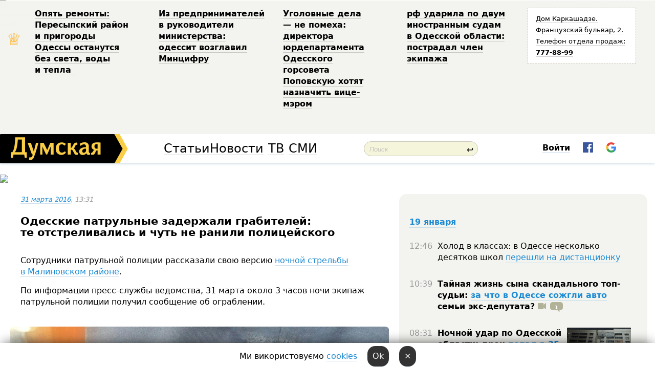

--- FILE ---
content_type: text/html; charset=windows-1251
request_url: http://new.dumskaya.net/news/odesskie-patrulnye-zaderzhali-grabiteley-te-otst-056784/
body_size: 28581
content:
<!-- yes ads --><!-- 19 0    --><!-- [ 0 ]--><!-- 3 0    --><!-- [ 0 ]--><!-- 7 0    --><!-- [ 0 ]--><!-- 1 0    --><!-- [ 0 ]--><!-- 8 0    --><!-- [ 0 ]--><!-- 6 0    --><!-- [ 0 ]--><!DOCTYPE html PUBLIC "-//W3C//DTD XHTML 1.0 Transitional//EN" "http://www.w3.org/TR/xhtml1/DTD/xhtml1-transitional.dtd">
<html>
<head>
<meta http-equiv="Content-Type" content="text/html; charset=windows-1251" />
<title>Одесские патрульные задержали грабителей: те&nbsp;отстреливались и&nbsp;чуть не&nbsp;ранили полицейского  | Новости Одессы</title>
<meta name="Description" content="Сотрудники патрульной полиции рассказали свою версию ночной стрельбы в&nbsp;Малиновском районе." /><meta property="fb:app_id" content="192205030793137" />
<meta name="apple-itunes-app" content="app-id=980928710">
<meta name="google-play-app" content="app-id=com.wininteractive.dumskaya">
<meta http-equiv="X-UA-Compatible" content="IE=edge" />
<meta name="geo.position" content="46.466667;30.733333" />
<meta name="ICBM" content="46.466667, 30.733333" />
<meta name="geo.placename" content="Odessa, Ukraine" />
<meta name="geo.region" content="ua" />
<meta name="google-signin-client_id" content="192778080836-sl2lvtcv4ptsj6cgpp99iq5cgldh1bmq.apps.googleusercontent.com">
<link rel="stylesheet" type="text/css" href="/css/main27.css" media="screen" />
<link rel="stylesheet" href="/css/animate.css">


<link rel="stylesheet" type="text/css" href="/css/print.css" media="print" />

<script src="/js/simplelightbox-master/dist/simple-lightbox.js?v2.14.0"></script>
<link rel="stylesheet" href="/js/simplelightbox-master/dist/simple-lightbox.css?v2.14.0" /><meta property="og:url" content="https://dumskaya.net/news/odesskie-patrulnye-zaderzhali-grabiteley-te-otst-056784/" />
<meta property="og:title" content="Одесские патрульные задержали грабителей: те&nbsp;отстреливались и&nbsp;чуть не&nbsp;ранили полицейского" />
<meta property="og:type" content="article" />
<script>

  window.googletag = window.googletag || {cmd: []};
  googletag.cmd.push(function() {
    googletag.defineSlot('/22908122590,22969254535/dumskaya.net_desktop_article_bottom', [728, 90], 'div-gpt-ad-1696932866002-0').addService(googletag.pubads());
    googletag.pubads().enableSingleRequest();
    googletag.enableServices();
  });

window.googletag = window.googletag || {cmd: []};
googletag.cmd.push(function() {
googletag.defineSlot('/22908122590,22969254535/dumskaya.net_desktop_article_right_1', [[160, 600], [300, 250], [300, 600]], 'div-gpt-ad-1695373137563-0').addService(googletag.pubads());
googletag.pubads().enableSingleRequest();
googletag.enableServices();
});
</script>
<script>
window.googletag = window.googletag || {cmd: []};
googletag.cmd.push(function() {
googletag.defineSlot('/22908122590,22969254535/dumskaya.net_desktop_article_right_2', [[300, 250], [160, 600], [300, 600]], 'div-gpt-ad-1695373508230-0').addService(googletag.pubads());
googletag.pubads().enableSingleRequest();
googletag.enableServices();
});
</script>

<div id="fb-root"></div>
<script>(function(d, s, id) {
  var js, fjs = d.getElementsByTagName(s)[0];
  if (d.getElementById(id)) return;
  js = d.createElement(s); js.id = id;
  js.src = "//connect.facebook.net/ru_RU/all.js#xfbml=1&appId=192205030793137";
  fjs.parentNode.insertBefore(js, fjs);
}(document, 'script', 'facebook-jssdk'));</script>
<!--[if IE]>
<link rel="stylesheet" type="text/css" href="/css/ie.css"  media="screen"/>
<![endif]-->
<link rel="SHORTCUT ICON" href="/i3/favicon.png" />


<script type="text/javascript">

  var _gaq = _gaq || [];
  _gaq.push(['_setAccount', 'UA-139448-24']);
  _gaq.push(['_trackPageview']);

  (function() {
    var ga = document.createElement('script'); ga.type = 'text/javascript'; ga.async = true;
    ga.src = ('https:' == document.location.protocol ? 'https://ssl' : 'http://www') + '.google-analytics.com/ga.js';
    var s = document.getElementsByTagName('script')[0]; s.parentNode.insertBefore(ga, s);
  })();

</script>

<script type="text/javascript" src="/js/main5.js"></script>
	
<link rel="image_src" href="http://dumskaya.net/pics/fb/ru77228picturepicture_3419075144875_50551.jpg" />
<meta property="og:image" content="http://dumskaya.net/pics/fb/ru77228picturepicture_3419075144875_50551.jpg"/><script type="text/javascript" src="/js/swfobject.js"></script>
<script type="text/javascript" src="/js/adriver.core.2.js"></script>
<script src="https://apis.google.com/js/platform.js" async defer></script>

</head>


<body onload="" onresize=topsresize();>

<header>
<a name=top></a>
<div id=tops>
<noindex class=counter>
 

<!--bigmir)net TOP 100 Part 1-->
<script type="text/javascript" language="javascript"><!--
bmN=navigator,bmD=document,bmD.cookie='b=b',i=0,bs=[],bm={v:16805563,s:16805563,t:6,c:bmD.cookie?1:0,n:Math.round((Math.random()* 1000000)),w:0};
for(var f=self;f!=f.parent;f=f.parent)bm.w++;
try{if(bmN.plugins&&bmN.mimeTypes.length&&(x=bmN.plugins['Shockwave Flash']))bm.m=parseInt(x.description.replace(/([a-zA-Z]|\s)+/,''));
else for(var f=3;f<20;f++)if(eval('new ActiveXObject("ShockwaveFlash.ShockwaveFlash.'+f+'")'))bm.m=f}catch(e){;}
try{bm.y=bmN.javaEnabled()?1:0}catch(e){;}
try{bmS=screen;bm.v^=bm.d=bmS.colorDepth||bmS.pixelDepth;bm.v^=bm.r=bmS.width}catch(e){;}
r=bmD.referrer.replace(/^w+:\/\//,'');if(r&&r.split('/')[0]!=window.location.host){bm.f=escape(r).slice(0,400).slice(0,400);bm.v^=r.length}
bm.v^=window.location.href.length;for(var x in bm) if(/^[vstcnwmydrf]$/.test(x)) bs[i++]=x+bm[x];
bmD.write('<img src="//c.bigmir.net/?'+bs.join('&')+'"  width="0" height="0" border="0" alt="bigmir)net TOP 100" title="bigmir)net TOP 100" />');
//-->
</script>
<noscript><img src="//c.bigmir.net/?v16805563&s16805563&t6" width="0" height="0" alt="" title="" border="0" /></noscript>
<!--bigmir)net TOP 100 Part 1-->
</noindex>







<div class="header animated fadeIn" id=topheight>
	<table width="100%" border="0" cellspacing="0" cellpadding="0">
		<tbody>
			<tr>
				<td class="star">&#9813;</td>
<td width="20%"><p><a href="/news/opyat-remonty-peresypskiy-rayon-i-prigorody-odes/">Опять ремонты: Пересыпский район и&nbsp;пригороды Одессы останутся без&nbsp;света, воды и&nbsp;тепла &nbsp;</a></p></td><td width="20%"><p><a href="/news/z-pidpriemtciv-u-kerivniki-ministerstva-odesit-o/">Из&nbsp;предпринимателей в&nbsp;руководители министерства: одессит возглавил Минцифру </a></p></td><td width="20%"><p><a href="/news/ugolovnye-dela-ne-pomeha-direktora-yurdepartamen/">Уголовные дела &mdash;&nbsp;не&nbsp;помеха: директора юрдепартамента Одесского горсовета Поповскую хотят назначить вице-мэром </a></p></td><td width="20%"><p><a href="/news/rf-udarila-po-dvum-inostrannym-sudam-v-odesskoy/">рф&nbsp;ударила по&nbsp;двум иностранным судам в&nbsp;Одесской области: пострадал член экипажа </a></p></td>
				<!--Рекламный блок-->
				<td width="20%"><div class="ads-topstory">
						<p><a href="#">Дом Каркашадзе. Французский бульвар,&nbsp;2. Телефон отдела продаж: <nobr><strong>777-88-99</strong></nobr></a></p>
					</div></td>
			</tr>
		</tbody>
	</table>
</div>




</div>


<nav id=nav class=nav> <!-- ng 18px -->
<div id=menuitems style='background-color:#fff;'>

<div class=logocell><a href=/ title='Думская - новости Одессы, анализ одесской политики. Интересные новости в Одессе 
 и аналитические статьи.' style='height:57px;font-size:0; border:none;'><img src=/i3/logo.png 
alt='Думская - новости Одессы, анализ одесской политики. 
Интересные новости в Одессе и аналитические статьи.' style='display:inline-block;height:57px;'>
</a></div>
<div class=rightcell>  <!-- right cell -->
<div class=innertable>  <!-- inner table -->

<!-- menu cell -->
<div class=cell2pc></div>
<div class=menuitemscell>

<!-- menu table-->
<div class=menutable> 
<div style='display: table-cell; width:26%; text-align:left;'><a title='...... .. ......' href=/articles/ class=menuitem style='color:#000; border-bottom: 1px solid  rgba(0, 0, 0, 0.2);'>Статьи</a></div><div style='display: table-cell; width:28%;'><a class=menuitemsel title='Архив' href=/allnews/ style='color:#000; border-bottom: 1px solid  rgba(0, 0, 0, 0.2);'>Новости</a></div><div style='display: table-cell; width:21%;'><a title='сюжеты телекомпании Думская ТВ' href=/tv/ class=menuitem style='color:#000; border-bottom: 1px solid  rgba(0, 0, 0, 0.2);'>ТВ</a></div><div style='display: table-cell; width:17%; text-align:right;'><a title='........ .... ........ ... .. ..... ........' href=/vse/ class=menuitem style='color:#000; border-bottom: 1px solid  rgba(0, 0, 0, 0.2);'>СМИ</a></div></div>
</div>
<div class=cell2pc></div>
<!--<div class=cellline></div>-->
<!-- search cell -->
<div class=cellsearch>
<form class=searchform id=sf action=/search/// method=get style=''><div style='position:relative; width:100%'>
<input id=first class=searchinp type=text name=query placeholder='Поиск' 
onfocus="this.placeholder = ''" onblur="this.placeholder = 'Поиск'" >
<span class=searchgo onclick=g('sf').submit()>&#8617;</span>
</div></form></div>
<!--<div class=cellline></div>-->

<script>
function showuserinfo()
{ 
 g('userinfo').className="userinfovisible";
 document.body.addEventListener('click', boxCloser, false);
}

function hideuserinfo()
{ 
 g('userinfo').className="userinfohidden";
 document.body.removeEventListener('click', boxCloser, false);
}

function boxCloser(e)
{
//alert(e.target.id);
  if (e.target.id != 'userinfo' && e.target.id != 'login' && e.target.id != 'psw')
    hideuserinfo();
}  

window.onscroll = function() {
t=window.pageYOffset;
h=g('topheight').offsetHeight;
if (t>h)
{
 g('nav').className='navfixed';
 document.getElementsByTagName("BODY")[0].style.marginTop='57px';
}
else
{
 g('nav').className='nav';
 document.getElementsByTagName("BODY")[0].style.marginTop='0';
}
}

</script>
<div class=cell2pc></div>
<div class=celluser style='text-align: center;'>
<div class=cellnouser style='height:30px; width:335px; vertical-align:middle; text-align:center;'><div class=cell1user style='text-align:center; margin:0 auto;'>
<div style='display: inline-block;position: relative;'>
<div style='display: inline-block;'>
<a href=javascript:showuserinfo()
 style='color:#000;text-decoration:none;margin-left:0;display:inline-block;line-height:16px;'><b>Войти</b></a><script>

  function urlencode( s )
   {
      return encodeURIComponent( s );
   }

function registerfb()
{
FB.api('/me', function(response) {

FB.getLoginStatus(function(response) {
 accessToken=response.authResponse.accessToken;
});
var name= response.name;
var email= response.email;
var id= response.id; 
var link= response.link;
var public_key = accessToken;
window.location="/fbreg///?fbid="+urlencode(id)+"&fbname="+urlencode(name)+"&fburl="+urlencode(link)+"&fbemail="+urlencode(email)+"&key="+urlencode(public_key);
});
}



        window.fbAsyncInit = function() {
          FB.init({
            appId      : '192205030793137',
            version    : 'v3.2',
            status     : true, 
            cookie     : true,
            xfbml      : true,
            oauth      : true,
          });
        };
        (function(d){
           var js, id = 'facebook-jssdk'; if (d.getElementById(id)) {return;}
           js = d.createElement('script'); js.id = id; js.async = true;
           js.src = "//connect.facebook.net/en_US/sdk.js";
           d.getElementsByTagName('head')[0].appendChild(js);
         }(document));


function authInfo(data) {
uid=data.session.user.id;
first_name=data.session.user.first_name;
last_name=data.session.user.last_name;
hash="expire="+data.session.expire+"&mid"+data.session.mid+"&secret="+data.session.secret+"&sid="+data.session.sid+"&sig="+data.session.sig;
window.location="/vkreg///"+urlencode(uid)+"/?returnurl="+urlencode(window.location.href)+"&name="+urlencode(first_name)+" "+urlencode(last_name)+"&hash="+urlencode(hash);
}

</script>
<img src=/i3/fb-login.gif id=zz onclick="FB.login( registerfb(), {scope: 'email'})  " style='margin-left:20px;padding-bottom:3px;vertical-align:middle;cursor:pointer;width:20px;height:20px;'>

<div class="g-signin2" data-onsuccess="onSignIn" id=gbtn style='display:none;'></div>

<form id=gform2 method=post action="/googlereg/" style='display:none;'>
<input type=hidden name=gid id=gid2>
<input type=hidden name=nickname id=nickname2>
<input type=hidden name=email id=email2>
<input type=hidden name=pic id=pic2>
<input type=hidden name=backurl value="/news/odesskie-patrulnye-zaderzhali-grabiteley-te-otst-056784//">
</form>

<script>
function onSignIn(googleUser)
{
 var profile = googleUser.getBasicProfile();
 g('gid2').value=profile.getId();
 g('nickname2').value=profile.getName();
 g('email2').value=profile.getEmail();
 g('pic2').value=profile.getImageUrl();
 g('gform2').submit();
}

function z()
{
show('gbtn');
hide('xx');
hide('zz');
hide('pp');
}
</script>

<img src=/i3/google.png id=xx onclick="z();" 
style='margin-left:20px;padding-bottom:3px;vertical-align:middle;cursor:pointer;width:20px;height:20px;'>
</div>
<div id=userinfo class=userinfohidden style='position:absolute;width:250px;left:-90px;'><div style='padding:20px;' >
<center><b>Войти</b></center><br>
<form action=/enter/ method=post>
<input type=hidden id=turing name=turing value=43>
<script>
 document.getElementById('turing').value='42';
</script>
<input type=hidden name=backurl value=''>

<table id=userinfo1>
<tr><td width=150 style='padding-top:3px;'>E-mail<br><br> </td><td> <input type=text id=login name=login value='' class=inp17>  </td></tr>
<tr><td style='padding-top:3px;'>Пароль<br><br></td><td> <input type=password id=psw name=password class=inp17>  </td></tr>
</tr>



<tr><td></td>  <td align=right><input type=submit value='Войти' style=';width:90px; display:block;'>
</td><td> 

</table>
</form>
<Br><a href=/register/>Регистрация</a><br><a href=/skleroz/>Восстановление пароля</a>
</div>
</div>
</div>
</div>
</div>
</div>

</div><!-- inner table -->
</div> <!-- right cell -->
</div> <!-- menuitems -->

</nav>

</header>
<br>






<script type="text/javascript">

AJAX2("/ajaxcounter///?page=056784&pclass=20&mob=0");

  
document.onkeydown = NavigateThrough;
function NavigateThrough (event)
    {
    if (!document.getElementById) return;
    if (window.event) event = window.event;
	if (event.ctrlKey && ((event.keyCode == 0xA)||(event.keyCode == 0xD)) )
	    {
var x = window.getSelection();
var z = x.anchorNode.parentNode;
var t= z.innerText;
//alert();

var sel = window.getSelection().toString();
sel=sel.replace("&nbsp;", " ");
t=t.replace("&nbsp;", " ");
          
sel=sel.replace(/\u00A0/g, " ");
t=t.replace(/\u00A0/g, " ");
//alert(t);
AJAX("/news/odesskie-patrulnye-zaderzhali-grabiteley-te-otst-056784/ctrlenter/",encodeURI(sel+"///"+t));
alert("Информация про ошибку отправлена в редакцию! Спасибо за помощь");
           }
    }
</script>
<img src="/ajaxcounter///?page=056784&pclass=20&mob=0" width=1 height=1 style='visibility:none'>


<Br><Br>
  
<link rel="canonical" href="https://dumskaya.net/news/odesskie-patrulnye-zaderzhali-grabiteley-te-otst-056784/" />

<table width=100% style='max-width:1600px;'><tr>

<td class=newscol style='padding-right:20px; border:0; background: #fff;' rowspan=2>

<div style='max-width:700px; margin: 0 auto; font-size:16px; background:#fff;'>




    


<div style='color:#999; font-size:13px;'><i><a href=/allnews///2016/03/31/>31 марта 2016</a>, 13:31</i>  &nbsp;&nbsp;  </div>



<div style='height:10px;'></div>

<h1>Одесские патрульные задержали грабителей: те&nbsp;отстреливались и&nbsp;чуть не&nbsp;ранили полицейского</h1>

<br>

   







</div></div>


<script>

function photovote(id)
{
 AJAX("/index.php?class=29&id="+id+"&settemplate=vote");
}

</script>


<style>
#textdiv
{
 max-width:700px;
margin: 0 auto;
margin-bottom:10px;
}
</style>

<div id=textdiv style=' background:#fff;padding-left:20px; padding-right:20px; '>

  
<p>Сотрудники патрульной полиции рассказали свою версию <a href="/news/v-odesse-patrulnye-politceyskie-vypustili-tri-de-056782/">ночной стрельбы в&nbsp;Малиновском районе</a>.</p><p>По информации пресс-службы ведомства, 31&nbsp;марта около 3&nbsp;часов ночи экипаж патрульной полиции получил сообщение об&nbsp;ограблении.</p>




</div>



<div style='background:#fff;'>
<br>
<div id=pic144875 style=' width:100%;'><a href=/pics/b9/picturepicture_3419075144875_50551.jpg data-lightbox='aa' rel='lightbox[1]' title=''  class=gallery><img src=/pics/b9/picturepicture_3419075144875_50551.jpg alt='' style='width:100%;'></a><Br> </div><br>
</div>



<div id=textdiv style=' background:#fff; padding-left:20px; padding-right:20px;'>

<p>Потерпевшие супруги сообщили, что&nbsp;в&nbsp;их&nbsp;дом&nbsp;ворвались три&nbsp;человека в&nbsp;камуфляжной форме с&nbsp;оружием, забрали имущество и&nbsp;деньги, нанесли телесные повреждения хозяину и&nbsp;скрылись в&nbsp;неизвестном направлении.</p><p>Патрульные немедленно начали поиск нападавших по&nbsp;предоставленному описанию.</p><p>На ул.&nbsp;Стеклянной родные пострадавших, которые хотели помочь полиции, заметили троицу подозрительных лиц, бежавших вдоль железнодорожных путей. Они&nbsp;самостоятельно попытались задержать их.&nbsp;Однако беглецы начали отстреливаться, ранив в&nbsp;живот одного из&nbsp;преследователей.</p><p>&laquo;В этот момент патрульное авто приближалось к&nbsp;месту стрельбы. Патрульные выбежали из&nbsp;машины, предупредили злоумышленников о&nbsp;применении оружия. Осуществили выстрел в&nbsp;воздух, но&nbsp;это&nbsp;не&nbsp;остановило преступников. Вместо этого они&nbsp;открыли огонь, одна из&nbsp;пуль прошла через рукав куртки полицейского, не&nbsp;поранив его. После принятия мер&nbsp;оперативного реагирования задержали лиц, похожих на&nbsp;упомянутых нападающих. Их&nbsp;доставили в&nbsp;отделение полиции для&nbsp;выяснения причастности к&nbsp;преступлению&raquo;,- сообщили в&nbsp;пресс-службе патрульной полиции Одессы.</p><p>Следствие ведется. Пострадавшего мужчину передали медикам &laquo;скорой&raquo;. </p>&nbsp;<script>
</script><br>

 <b>СМЕРТЬ РОССИЙСКИМ ОККУПАНТАМ!</b>  
<br>


<!-- -->




</div>


<div style='max-width:700px; margin: 0 auto; font-size:16px; '>
<div style='background:#fff;'>






                                 
                                   





 <!--!19-->

<script>
  setTimeout("AJAX('/ad//ajaxsaveview/?place=1');",5000);
</script>










</div></div>


  

<br><br>
<span style='color:#bbb'>Заметили ошибку? Выделяйте слова с ошибкой и нажимайте control-enter<br></span>
<div class=hideprint>
<br>

 








<div style='background:#fff;'>

<table><tr>
<!--<td width=75>
<NOINDEX><a href="http://twitter.com/share" class="twitter-share-button" data-text="Одесские патрульные задержали грабителей: те&nbsp;отстреливались и&nbsp;чуть не&nbsp;ранили полицейского #odessa" data-count="horizontal" data-via="dumskaya_net">Tweet</a><script type="text/javascript" src="https://platform.twitter.com/widgets.js"></script></NOINDEX>
</td>-->


<td width=180 align=left>
<NOINDEX>

<div class="fb-like" data-href="https://dumskaya.net/news/odesskie-patrulnye-zaderzhali-grabiteley-te-otst-056784/" data-send="false" data-layout="button_count" data-width="150" data-show-faces="true" data-action="recommend" data-font="tahoma"></div>
</NOINDEX>
</td>
<Td>
 <a href=#top>Наверх &uarr;</a>
</td>
</tr></table>
</div>
</div>

<div style='background:#fff;'>
<br><div class="line1" style='margin-bottom:7px;'> </div>
<div class=hideprint>


<!--!3-->
</div>
</div>



</div>

<div style='display:'>




<div style='display: inline-block; vertical-align:top'>
<br><br><!--!7-->
</div>

<div style='height:7px;'></div>
</div>
<div class=hideprint>
<div class=line1> </div>



<div style='display:; background:#fff'>




<script>
function comform(id)
{
var t='<br><form action=/comment/'+id+'/addcomment// method=post id=f'+id+' style=display:inline onsubmit="return socialsubmit('+id+')">';
t+='<input type=hidden name=returnurl value="/news/odesskie-patrulnye-zaderzhali-grabiteley-te-otst-056784///">';
t+='<textarea name=comment class=sendtextbig id=text'+id+'></textarea><div style="display:none; padding:5px; background:#eee;" id=putpic'+id+'>Адрес картинки в интернете: <input type=text name=picsource style="width:400px" id=putpicsrc'+id+'></div><input type=submit value="Ответить" name=ans><input type=button value="Вставить картинку" onclick=putpic('+id+') id=putpicbtn'+id+'><Br></form> ';
x=g('comm'+id);
x.innerHTML=t;
g('text'+id).focus();
}

function unhidecom(id)
{
 hide('hidlink'+id);
 show('hidden'+id);
}
</script>


<a name=comments> </a> <!--<B>Комментарии:</b> 
<br> --> <br> 



<script>

var setid=0;
var txt0='';

function ReplaceAll(Source,stringToFind,stringToReplace){
  var temp = Source;
    var index = temp.indexOf(stringToFind);
        while(index != -1){
            temp = temp.replace(stringToFind,stringToReplace);
            index = temp.indexOf(stringToFind);
        }
        return temp;
}

function save(id)
{
 txt= g('ed'+id).value;
 txt=ReplaceAll(txt,".","&#46;");
 txt=encodeURIComponent(txt);
//alert(txt);
 AJAX("/comment//saveedit/"+id+"/"+ txt +"/");
}

function cancel(id)
{
 g('ctxt'+id).innerHTML=txt0;
 show('edlink'+id);
}

function editcom(id)
{
 hide('edlink'+id);
 txt0=g('ctxt'+id).innerHTML;
 txt=ReplaceAll(txt0,"<br>",String.fromCharCode(10));
 txt=ReplaceAll(txt,"&laquo;",'"');
 txt=ReplaceAll(txt,"&raquo;",'"');
 txt=ReplaceAll(txt,"&nbsp;",' ');
 txt=ReplaceAll(txt,"&mdash;",'-');

 txt=ReplaceAll(txt,"Сохранить изменения Отмена",'');


 txt=ReplaceAll(txt,"«",'"');
 txt=ReplaceAll(txt,"»",'"');

 txt=ReplaceAll(txt,"http://www.youtube.com/embed/", ">http://www.youtube.com/watch?v=");
 txt=ReplaceAll(txt,'" frameborder=','<');

 txt=txt.replace(/(<([^>]+)>)/ig,"");
 g('ctxt'+id).innerHTML="<textarea id=ed"+id+" style='width:400px; height:200px;'>"+txt+"</textarea><br><button onclick=save("+id+") style='padding:5px;'>Сохранить изменения</button> <button onclick=cancel("+id+") style='padding:5px;'>Отмена</button>";
}


function win2utf(s)
{
 var t='';
   for(var i=0; i<s.length; i++)
    {
       c=s[i].charCodeAt(0);
       if (c<=127 || c>255) {t+=String.fromCharCode(c); continue; }
       if (c>=192 && c<=207)    {t+=String.fromCharCode(208)+'"'. String.fromCharCode(c-48); continue; }
       if (c>=208 && c<=239) {t+=String.fromCharCode(208)+String.fromCharCode(c-48); continue; }
       if (c>=240 && c<=255) {t+=String.fromCharCode(209)+String.fromCharCode(c-112); continue; }
       if (c==184) { t+=String.fromCharCode(209)+String.fromCharCode(209); continue; };
            if (c==168) { t+=String.fromCharCode(208)+String.fromCharCode(129);  continue; };
            if (c==184) { t+=String.fromCharCode(209)+String.fromCharCode(145); continue; };
            if (c==168) { t+=String.fromCharCode(208)+String.fromCharCode(129); continue; };
            if (c==179) { t+=String.fromCharCode(209)+String.fromCharCode(150); continue; };
            if (c==178) { t+=String.fromCharCode(208)+String.fromCharCode(134); continue; };
            if (c==191) { t+=String.fromCharCode(209)+String.fromCharCode(151); continue; };
            if (c==175) { t+=String.fromCharCode(208)+String.fromCharCode(135); continue; };
            if (c==186) { t+=String.fromCharCode(209)+String.fromCharCode(148); continue; };
            if (c==170) { t+=String.fromCharCode(208)+String.fromCharCode(132); continue; };
            if (c==180) { t+=String.fromCharCode(210)+String.fromCharCode(145); continue; };
            if (c==165) { t+=String.fromCharCode(210)+String.fromCharCode(144); continue; };
            if (c==184) { t+=String.fromCharCode(209)+String.fromCharCode(145); continue; };
   }
   return t;
}



function socialsubmit(id)
{
 
 
 if (!stop) g('f'+id).submit();
}


function showthread(id)
{
 hide('show'+id);
 show('data'+id);
}

function putpic(id)
{
 show('putpic'+id);
 g('putpicsrc'+id).focus();
 hide('putpicbtn'+id);
}

function admindel(id)
{
 AJAX("/index.php?class=27&id="+id+"&delcom=1");
}

function adminhide(id)
{
 AJAX("/index.php?class=27&id="+id+"&delcom=5");
}

function adminshow(id)
{
 AJAX("/index.php?class=27&id="+id+"&delcom=6");
}


function checkpic(id)
{
 var pic=g('compic'+id);

 if (pic.width>2200 || pic.height>2200)
 {
  pic.src='';
  pic.height=0;
  pic.width=0;
 }
else
{
 if (pic.width>900)
  pic.width=600;
 else
 if (pic.height>600) pic.height=600;
}
}


</script>



<div><a name=comment1917647></a>
 <div class=pb10  id=hidden1917647  >
<table><tr><td class=comtd1><a href=/user/interesnyj/ title='интересный' style='border-bottom: none;'><img width=75 height=75 src=/pics/auserpics/userpic13001.jpg alt='интересный' style='-webkit-border-radius: 38px; -moz-border-radius: 38px; border-radius: 38px;'></a></td><td cla1ss=comtd2>
<div style='background-color:#eee; border-radius:15px; padding:15px; color :#000; '>

<div style='min-height:25px;'><a href=/user/interesnyj/ class=user>интересный</a>    <a href=/news/odesskie-patrulnye-zaderzhali-grabiteley-te-otst-056784/#comment1917647 class=comdate>31 марта 2016, 13:34</a> &nbsp;   &nbsp; <span id=q1917647>-1</span> &nbsp;  &nbsp;&nbsp;&nbsp; </div>
 <div id=ctxt1917647>Ключевое слово тут&nbsp;-задержали лиц, похожих на&nbsp;упомянутых нападающих. <br>.как мне&nbsp;кажется&#133</div>
</div> 
&nbsp;&nbsp; <a class=comans href=javascript:comform(1917647)>Ответить</a> &nbsp;&nbsp;&nbsp;  

 <div id=comm1917647></div>

</td></tr></table>

</div><div class=comansd><div><a name=comment1917743></a>
 <div class=pb10  id=hidden1917743  >
<table><tr><td class=comtd1><a href=/user/miwkaodessit/ title='Miwka_Odessit' style='border-bottom: none;'><img width=75 height=75 src=/pics/a2/userpic44120.jpg alt='Miwka_Odessit' style='-webkit-border-radius: 38px; -moz-border-radius: 38px; border-radius: 38px;'></a></td><td cla1ss=comtd2>
<div style='background-color:#eee; border-radius:15px; padding:15px; color :#000; '>

<div style='min-height:25px;'><a href=/user/miwkaodessit/ class=user>Miwka_Odessit</a>   &nbsp; <img src=/i/flags/od.gif alt='страна по ip - od'> <a href=/news/odesskie-patrulnye-zaderzhali-grabiteley-te-otst-056784/#comment1917743 class=comdate>31 марта 2016, 14:48</a> &nbsp;   &nbsp; <span id=q1917743>+3</span> &nbsp;  &nbsp;&nbsp;&nbsp; </div>
 <div id=ctxt1917743>Выходит, что&nbsp;стреляли, стреляли и&nbsp;в&nbsp;итоге преступники скрылись. А&nbsp;уже&nbsp;спустя некоторое время, другой наряд задержал по&nbsp;ориетировке похожих лиц.</div>
</div> 
&nbsp;&nbsp; <a class=comans href=javascript:comform(1917743)>Ответить</a> &nbsp;&nbsp;&nbsp;  

 <div id=comm1917743></div>

</td></tr></table>

</div><div class=comansd></div></div><div><a name=comment1917765></a>
 <div class=pb10  id=hidden1917765  >
<table><tr><td class=comtd1><a href=/user/nestor-ivanovich/ title='Нестор Иванович' style='border-bottom: none;'><img width=75 height=75 src=/pics/auserpics/userpic57596.jpg alt='Нестор Иванович' style='-webkit-border-radius: 38px; -moz-border-radius: 38px; border-radius: 38px;'></a></td><td cla1ss=comtd2>
<div style='background-color:#eee; border-radius:15px; padding:15px; color :#000; '>

<div style='min-height:25px;'><a href=/user/nestor-ivanovich/ class=user>Нестор Иванович</a>    <a href=/news/odesskie-patrulnye-zaderzhali-grabiteley-te-otst-056784/#comment1917765 class=comdate>31 марта 2016, 15:17</a> &nbsp;   &nbsp; <span id=q1917765>+1</span> &nbsp;  &nbsp;&nbsp;&nbsp; </div>
 <div id=ctxt1917765>Пока&nbsp;не&nbsp;оплатили нужную сумму, они&nbsp;-похожи на&nbsp;нападавших.Если оплатят, то&nbsp;будут случайными прохожими.Если хорошо заплатят, то&nbsp;обвинят полицию в&nbsp;привышении.А вот, если не&nbsp;оплатят, то&nbsp;будут сидеть&#133</div>
</div> 
&nbsp;&nbsp; <a class=comans href=javascript:comform(1917765)>Ответить</a> &nbsp;&nbsp;&nbsp;  

 <div id=comm1917765></div>

</td></tr></table>

</div><div class=comansd></div></div></div></div><div><a name=comment1917649></a>
 <div class=pb10  id=hidden1917649  >
<table><tr><td class=comtd1><a href=/user/interesnyj/ title='интересный' style='border-bottom: none;'><img width=75 height=75 src=/pics/auserpics/userpic13001.jpg alt='интересный' style='-webkit-border-radius: 38px; -moz-border-radius: 38px; border-radius: 38px;'></a></td><td cla1ss=comtd2>
<div style='background-color:#eee; border-radius:15px; padding:15px; color :#000; '>

<div style='min-height:25px;'><a href=/user/interesnyj/ class=user>интересный</a>    <a href=/news/odesskie-patrulnye-zaderzhali-grabiteley-te-otst-056784/#comment1917649 class=comdate>31 марта 2016, 13:35</a> &nbsp;   &nbsp; <span id=q1917649>-6</span> &nbsp;  &nbsp;&nbsp;&nbsp; </div>
 <div id=ctxt1917649>Сейчас похожиа при свете солнца вообще окажутся непохожи</div>
</div> 
&nbsp;&nbsp; <a class=comans href=javascript:comform(1917649)>Ответить</a> &nbsp;&nbsp;&nbsp;  

 <div id=comm1917649></div>

</td></tr></table>

</div><div class=comansd></div></div><div><a name=comment1917652></a>
<a href=javascript:unhidecom(1917652) id=hidlink1917652 style='display: inline-block; margin-bottom:13px;'>Комментарий получил много негативных оценок посетителей</a><Br> <div class=pb10  id=hidden1917652   style='display:none' >
<table><tr><td class=comtd1><a href=/user/velikolepnyj/ title='Великолепный' style='border-bottom: none;'><img width=75 height=75 src=/pics/auserpics/36763.jpg alt='Великолепный' style='-webkit-border-radius: 38px; -moz-border-radius: 38px; border-radius: 38px;'></a></td><td cla1ss=comtd2>
<div style='background-color:#eee; border-radius:15px; padding:15px; color :#000; '>

<div style='min-height:25px;'><a href=/user/velikolepnyj/ class=user>Великолепный</a>    <a href=/news/odesskie-patrulnye-zaderzhali-grabiteley-te-otst-056784/#comment1917652 class=comdate>31 марта 2016, 13:36</a> &nbsp;   &nbsp; <span id=q1917652>-18</span> &nbsp;  &nbsp;&nbsp;&nbsp; </div>
 <div id=ctxt1917652>Стрелки из&nbsp;банды грабителей, оказались точнее, чем&nbsp;копы.<br>Угараю со&nbsp;смеха.</div>
</div> 
&nbsp;&nbsp; <a class=comans href=javascript:comform(1917652)>Ответить</a> &nbsp;&nbsp;&nbsp;  

 <div id=comm1917652></div>

</td></tr></table>

</div><div class=comansd><div style="display:none;"><div class=comansd><div id=show1924152 style='margin-left:70px;'><a href=javascript:showthread(1924152)><b>1 ответ &rarr;</b></a><br></div> <div id=data1924152 style='padding:5px;border:2px solid #ddd; display:none;'> <div><a name=comment1924152></a>
 <div class=pb10  id=hidden1924152  >
<table><tr><td class=comtd1><a href=/user/velikolepnyj/ title='Великолепный' style='border-bottom: none;'><img width=75 height=75 src=/pics/auserpics/36763.jpg alt='Великолепный' style='-webkit-border-radius: 38px; -moz-border-radius: 38px; border-radius: 38px;'></a></td><td cla1ss=comtd2>
<div style='background-color:#eee; border-radius:15px; padding:15px; color :#000; '>

<div style='min-height:25px;'><a href=/user/velikolepnyj/ class=user>Великолепный</a>    <a href=/news/odesskie-patrulnye-zaderzhali-grabiteley-te-otst-056784/#comment1924152 class=comdate>7 апреля 2016, 21:31</a> &nbsp;   &nbsp; <span id=q1924152>-1</span> &nbsp;  &nbsp;&nbsp;&nbsp; </div>
 <div id=ctxt1924152>А все читатели &#34;Думской&#34; от твоего.</div>
</div> 
&nbsp;&nbsp; <a class=comans href=javascript:comform(1924152)>Ответить</a> &nbsp;&nbsp;&nbsp;  

 <div id=comm1924152></div>

</td></tr></table>

</div><div class=comansd><div style="display:none;"><div class=comansd></div></div></div></div> </div><br></div></div><div><a name=comment1917659></a>
 <div class=pb10  id=hidden1917659  >
<table><tr><td class=comtd1><a href=/user/michael-shaferman/ title='Michael Shaferman' style='border-bottom: none;'><img width=75 height=75 src=/pics/a6/userpic12191.jpg alt='Michael Shaferman' style='-webkit-border-radius: 38px; -moz-border-radius: 38px; border-radius: 38px;'></a></td><td cla1ss=comtd2>
<div style='background-color:#eee; border-radius:15px; padding:15px; color :#000; '>

<div style='min-height:25px;'><a href=/user/michael-shaferman/ class=user>Michael Shaferman</a>    <a href=/news/odesskie-patrulnye-zaderzhali-grabiteley-te-otst-056784/#comment1917659 class=comdate>31 марта 2016, 13:41</a> &nbsp;   &nbsp; <span id=q1917659>+6</span> &nbsp;  &nbsp;&nbsp;&nbsp; </div>
 <div id=ctxt1917659>фильмов насмотрелся видимо где&nbsp;одной пулей можно двоих убить</div>
</div> 
&nbsp;&nbsp; <a class=comans href=javascript:comform(1917659)>Ответить</a> &nbsp;&nbsp;&nbsp;  

 <div id=comm1917659></div>

</td></tr></table>

</div><div class=comansd></div></div><div><a name=comment1917676></a>
 <div class=pb10  id=hidden1917676  >
<table><tr><td class=comtd1><a href=/user/talan/ title='talan' style='border-bottom: none;'><img width=75 height=75 src=/pics/auserpic.gif alt='talan' style='-webkit-border-radius: 38px; -moz-border-radius: 38px; border-radius: 38px;'></a></td><td cla1ss=comtd2>
<div style='background-color:#eee; border-radius:15px; padding:15px; color :#000; '>

<div style='min-height:25px;'><a href=/user/talan/ class=user>talan</a>   &nbsp; <img src=/i/flags/od.gif alt='страна по ip - od'> <a href=/news/odesskie-patrulnye-zaderzhali-grabiteley-te-otst-056784/#comment1917676 class=comdate>31 марта 2016, 13:49</a> &nbsp;   &nbsp; <span id=q1917676>+15</span> &nbsp;  &nbsp;&nbsp;&nbsp; </div>
 <div id=ctxt1917676>Велик, Вы&nbsp;простите за&nbsp;грубость, совсем дурак?Тысячи людей стреляют точнее копов, спортсмены, снайперы, да&nbsp;просто люди занимающиеся стрельбой профессионально или&nbsp;плотно этим увлекающиеся.Что же&nbsp;тут&nbsp;смешного?Иногда очень удивляете, ну&nbsp;очень&#133</div>
</div> 
&nbsp;&nbsp; <a class=comans href=javascript:comform(1917676)>Ответить</a> &nbsp;&nbsp;&nbsp;  

 <div id=comm1917676></div>

</td></tr></table>

</div><div class=comansd><div id=show1917955 style='margin-left:70px;'><a href=javascript:showthread(1917955)><b>4 ответа &rarr;</b></a><br></div> <div id=data1917955 style='padding:5px;border:2px solid #ddd; display:none;'> <div><a name=comment1917728></a>
<a href=javascript:unhidecom(1917728) id=hidlink1917728 style='display: inline-block; margin-bottom:13px;'>Комментарий получил много негативных оценок посетителей</a><Br> <div class=pb10  id=hidden1917728   style='display:none' >
<table><tr><td class=comtd1><a href=/user/velikolepnyj/ title='Великолепный' style='border-bottom: none;'><img width=75 height=75 src=/pics/auserpics/36763.jpg alt='Великолепный' style='-webkit-border-radius: 38px; -moz-border-radius: 38px; border-radius: 38px;'></a></td><td cla1ss=comtd2>
<div style='background-color:#eee; border-radius:15px; padding:15px; color :#000; '>

<div style='min-height:25px;'><a href=/user/velikolepnyj/ class=user>Великолепный</a>    <a href=/news/odesskie-patrulnye-zaderzhali-grabiteley-te-otst-056784/#comment1917728 class=comdate>31 марта 2016, 14:27</a> &nbsp;   &nbsp; <span id=q1917728>-15</span> &nbsp;  &nbsp;&nbsp;&nbsp; </div>
 <div id=ctxt1917728>Почему курточка копа не&nbsp;черного цвета? Где&nbsp;нашивки &laquo;Поліція&raquo; с&nbsp;гербом? <br>Это подстава. Вероятно, это&nbsp;чужая курточка с&nbsp;дыркой пробитой ножом &nbsp;или&nbsp;ножницами.<br>Я, конечно не&nbsp;специалист в&nbsp;криминалистике, но&nbsp;дырка от&nbsp;пули должна быть, по&nbsp;крайней мере, круглой.</div>
</div> 
&nbsp;&nbsp; <a class=comans href=javascript:comform(1917728)>Ответить</a> &nbsp;&nbsp;&nbsp;  

 <div id=comm1917728></div>

</td></tr></table>

</div><div class=comansd><div><a name=comment1917816></a>
 <div class=pb10  id=hidden1917816  >
<table><tr><td class=comtd1><a href=/user/lysyjpiton/ title='Лысый_Питон' style='border-bottom: none;'><img width=75 height=75 src=/pics/auserpic.gif alt='Лысый_Питон' style='-webkit-border-radius: 38px; -moz-border-radius: 38px; border-radius: 38px;'></a></td><td cla1ss=comtd2>
<div style='background-color:#eee; border-radius:15px; padding:15px; color :#000; '>

<div style='min-height:25px;'><a href=/user/lysyjpiton/ class=user>Лысый_Питон</a>   &nbsp; <img src=/i/flags/od.gif alt='страна по ip - od'> <a href=/news/odesskie-patrulnye-zaderzhali-grabiteley-te-otst-056784/#comment1917816 class=comdate>31 марта 2016, 16:09</a> &nbsp;   &nbsp; <span id=q1917816>+1</span> &nbsp;  &nbsp;&nbsp;&nbsp; </div>
 <div id=ctxt1917816>это брюки</div>
</div> 
&nbsp;&nbsp; <a class=comans href=javascript:comform(1917816)>Ответить</a> &nbsp;&nbsp;&nbsp;  

 <div id=comm1917816></div>

</td></tr></table>

</div><div class=comansd><div><a name=comment1917917></a>
 <div class=pb10  id=hidden1917917  >
<table><tr><td class=comtd1><a href=/user/velikolepnyj/ title='Великолепный' style='border-bottom: none;'><img width=75 height=75 src=/pics/auserpics/36763.jpg alt='Великолепный' style='-webkit-border-radius: 38px; -moz-border-radius: 38px; border-radius: 38px;'></a></td><td cla1ss=comtd2>
<div style='background-color:#eee; border-radius:15px; padding:15px; color :#000; '>

<div style='min-height:25px;'><a href=/user/velikolepnyj/ class=user>Великолепный</a>    <a href=/news/odesskie-patrulnye-zaderzhali-grabiteley-te-otst-056784/#comment1917917 class=comdate>31 марта 2016, 18:04</a> &nbsp;   &nbsp; <span id=q1917917>-4</span> &nbsp;  &nbsp;&nbsp;&nbsp; </div>
 <div id=ctxt1917917>Больше похоже на&nbsp;карман курти, чем&nbsp;на&nbsp;гульфик брюк. Хотя пуля-дура прошла через рукав: &nbsp;&laquo;одна из&nbsp;пуль прошла через рукав куртки полицейского, не&nbsp;поранив его&raquo;.</div>
</div> 
&nbsp;&nbsp; <a class=comans href=javascript:comform(1917917)>Ответить</a> &nbsp;&nbsp;&nbsp;  

 <div id=comm1917917></div>

</td></tr></table>

</div><div class=comansd></div></div></div></div></div></div><div><a name=comment1917955></a>
 <div class=pb10  id=hidden1917955  >
<table><tr><td class=comtd1><a href=/user/velikolepnyj/ title='Великолепный' style='border-bottom: none;'><img width=75 height=75 src=/pics/auserpics/36763.jpg alt='Великолепный' style='-webkit-border-radius: 38px; -moz-border-radius: 38px; border-radius: 38px;'></a></td><td cla1ss=comtd2>
<div style='background-color:#eee; border-radius:15px; padding:15px; color :#000; '>

<div style='min-height:25px;'><a href=/user/velikolepnyj/ class=user>Великолепный</a>    <a href=/news/odesskie-patrulnye-zaderzhali-grabiteley-te-otst-056784/#comment1917955 class=comdate>31 марта 2016, 18:44</a> &nbsp;   &nbsp; <span id=q1917955>-3</span> &nbsp;  &nbsp;&nbsp;&nbsp; </div>
 <div id=ctxt1917955>&#133простите, talan, а&nbsp;что&nbsp;касается стрельбы, то&nbsp;копы должны быть точнее каких то&nbsp;грабителей или&nbsp;стрелять не&nbsp;хуже &#34;людей, занимающиеся стрельбой профессионально.&#34; Как&nbsp;видите, в&nbsp;вашем вопросе содержится и&nbsp;ответ.</div>
</div> 
&nbsp;&nbsp; <a class=comans href=javascript:comform(1917955)>Ответить</a> &nbsp;&nbsp;&nbsp;  

 <div id=comm1917955></div>

</td></tr></table>

</div><div class=comansd></div></div> </div><br></div></div></div></div><div style="display:none;"><div class=comansd><div><a name=comment1917767></a>
 <div class=pb10  id=hidden1917767  >
<table><tr><td class=comtd1><a href=/user/nestor-ivanovich/ title='Нестор Иванович' style='border-bottom: none;'><img width=75 height=75 src=/pics/auserpics/userpic57596.jpg alt='Нестор Иванович' style='-webkit-border-radius: 38px; -moz-border-radius: 38px; border-radius: 38px;'></a></td><td cla1ss=comtd2>
<div style='background-color:#eee; border-radius:15px; padding:15px; color :#000; '>

<div style='min-height:25px;'><a href=/user/nestor-ivanovich/ class=user>Нестор Иванович</a>    <a href=/news/odesskie-patrulnye-zaderzhali-grabiteley-te-otst-056784/#comment1917767 class=comdate>31 марта 2016, 15:20</a> &nbsp;   &nbsp; <span id=q1917767>+4</span> &nbsp;  &nbsp;&nbsp;&nbsp; </div>
 <div id=ctxt1917767>Я&nbsp;думаю, что&nbsp;сотрудники полиции, после случаев со&nbsp;стрельбой В&nbsp;Киеве и&nbsp;т.п., просто опасаются попадать.</div>
</div> 
&nbsp;&nbsp; <a class=comans href=javascript:comform(1917767)>Ответить</a> &nbsp;&nbsp;&nbsp;  

 <div id=comm1917767></div>

</td></tr></table>

</div><div class=comansd></div></div></div></div><div style="display:none;"><div class=comansd><div style="display:none;"><div class=comansd></div></div><div style="display:none;"><div class=comansd><div id=show1917747 style='margin-left:70px;'><a href=javascript:showthread(1917747)><b>1 ответ &rarr;</b></a><br></div> <div id=data1917747 style='padding:5px;border:2px solid #ddd; display:none;'> <div style="display:none;"><div class=comansd><div><a name=comment1917956></a>
 <div class=pb10  id=hidden1917956  >
<table><tr><td class=comtd1><a href=/user/velikolepnyj/ title='Великолепный' style='border-bottom: none;'><img width=75 height=75 src=/pics/auserpics/36763.jpg alt='Великолепный' style='-webkit-border-radius: 38px; -moz-border-radius: 38px; border-radius: 38px;'></a></td><td cla1ss=comtd2>
<div style='background-color:#eee; border-radius:15px; padding:15px; color :#000; '>

<div style='min-height:25px;'><a href=/user/velikolepnyj/ class=user>Великолепный</a>    <a href=/news/odesskie-patrulnye-zaderzhali-grabiteley-te-otst-056784/#comment1917956 class=comdate>31 марта 2016, 18:46</a> &nbsp;   &nbsp; <span id=q1917956>-5</span> &nbsp;  &nbsp;&nbsp;&nbsp; </div>
 <div id=ctxt1917956>Max Payne-Viper, ты, как всегда, ошибаешься.</div>
</div> 
&nbsp;&nbsp; <a class=comans href=javascript:comform(1917956)>Ответить</a> &nbsp;&nbsp;&nbsp;  

 <div id=comm1917956></div>

</td></tr></table>

</div><div class=comansd><div style="display:none;"><div class=comansd></div></div></div></div></div></div><div style="display:none;"><div class=comansd></div></div> </div><br></div></div><div><a name=comment1917736></a>
<a href=javascript:unhidecom(1917736) id=hidlink1917736 style='display: inline-block; margin-bottom:13px;'>Комментарий получил много негативных оценок посетителей</a><Br> <div class=pb10  id=hidden1917736   style='display:none' >
<table><tr><td class=comtd1><a href=/user/velikolepnyj/ title='Великолепный' style='border-bottom: none;'><img width=75 height=75 src=/pics/auserpics/36763.jpg alt='Великолепный' style='-webkit-border-radius: 38px; -moz-border-radius: 38px; border-radius: 38px;'></a></td><td cla1ss=comtd2>
<div style='background-color:#eee; border-radius:15px; padding:15px; color :#000; '>

<div style='min-height:25px;'><a href=/user/velikolepnyj/ class=user>Великолепный</a>    <a href=/news/odesskie-patrulnye-zaderzhali-grabiteley-te-otst-056784/#comment1917736 class=comdate>31 марта 2016, 14:36</a> &nbsp;   &nbsp; <span id=q1917736>-13</span> &nbsp;  &nbsp;&nbsp;&nbsp; </div>
 <div id=ctxt1917736>Да,&nbsp;да,&nbsp;меня таки долбают всякие Дятлы. Не&nbsp;буду называть их&nbsp;НИКи, т.к. они&nbsp;этого не&nbsp;заслуживают.</div>
</div> 
&nbsp;&nbsp; <a class=comans href=javascript:comform(1917736)>Ответить</a> &nbsp;&nbsp;&nbsp;  

 <div id=comm1917736></div>

</td></tr></table>

</div><div class=comansd><div id=show1917810 style='margin-left:70px;'><a href=javascript:showthread(1917810)><b>5 ответов &rarr;</b></a><br></div> <div id=data1917810 style='padding:5px;border:2px solid #ddd; display:none;'> <div style="display:none;"><div class=comansd><div style="display:none;"><div class=comansd></div></div><div style="display:none;"><div class=comansd></div></div><div><a name=comment1924153></a>
 <div class=pb10  id=hidden1924153  >
<table><tr><td class=comtd1><a href=/user/velikolepnyj/ title='Великолепный' style='border-bottom: none;'><img width=75 height=75 src=/pics/auserpics/36763.jpg alt='Великолепный' style='-webkit-border-radius: 38px; -moz-border-radius: 38px; border-radius: 38px;'></a></td><td cla1ss=comtd2>
<div style='background-color:#eee; border-radius:15px; padding:15px; color :#000; '>

<div style='min-height:25px;'><a href=/user/velikolepnyj/ class=user>Великолепный</a>    <a href=/news/odesskie-patrulnye-zaderzhali-grabiteley-te-otst-056784/#comment1924153 class=comdate>7 апреля 2016, 21:34</a> &nbsp;   &nbsp; <span id=q1924153>-1</span> &nbsp;  &nbsp;&nbsp;&nbsp; </div>
 <div id=ctxt1924153>Это&nbsp;ты,&nbsp;как&nbsp;прокурор говоришь? А&nbsp;прокурорская ксива у&nbsp;тебя есть?</div>
</div> 
&nbsp;&nbsp; <a class=comans href=javascript:comform(1924153)>Ответить</a> &nbsp;&nbsp;&nbsp;  

 <div id=comm1924153></div>

</td></tr></table>

</div><div class=comansd><div style="display:none;"><div class=comansd></div></div></div></div></div></div><div style="display:none;"><div class=comansd><div><a name=comment1917815></a>
 <div class=pb10  id=hidden1917815  >
<table><tr><td class=comtd1><a href=/user/alex/ title='alex' style='border-bottom: none;'><img width=75 height=75 src=/pics/auserpics/userpic430.jpg alt='alex' style='-webkit-border-radius: 38px; -moz-border-radius: 38px; border-radius: 38px;'></a></td><td cla1ss=comtd2>
<div style='background-color:#eee; border-radius:15px; padding:15px; color :#000; '>

<div style='min-height:25px;'><a href=/user/alex/ class=user>alex</a>   &nbsp; <img src=/i/flags/ua.gif alt='страна по ip - ua'> <a href=/news/odesskie-patrulnye-zaderzhali-grabiteley-te-otst-056784/#comment1917815 class=comdate>31 марта 2016, 16:08</a> &nbsp;   &nbsp; <span id=q1917815>+5</span> &nbsp;  &nbsp;&nbsp;&nbsp; </div>
 <div id=ctxt1917815>Зачётный вывод.</div>
</div> 
&nbsp;&nbsp; <a class=comans href=javascript:comform(1917815)>Ответить</a> &nbsp;&nbsp;&nbsp;  

 <div id=comm1917815></div>

</td></tr></table>

</div><div class=comansd></div></div><div><a name=comment1917818></a>
 <div class=pb10  id=hidden1917818  >
<table><tr><td class=comtd1><a href=/user/lysyjpiton/ title='Лысый_Питон' style='border-bottom: none;'><img width=75 height=75 src=/pics/auserpic.gif alt='Лысый_Питон' style='-webkit-border-radius: 38px; -moz-border-radius: 38px; border-radius: 38px;'></a></td><td cla1ss=comtd2>
<div style='background-color:#eee; border-radius:15px; padding:15px; color :#000; '>

<div style='min-height:25px;'><a href=/user/lysyjpiton/ class=user>Лысый_Питон</a>   &nbsp; <img src=/i/flags/od.gif alt='страна по ip - od'> <a href=/news/odesskie-patrulnye-zaderzhali-grabiteley-te-otst-056784/#comment1917818 class=comdate>31 марта 2016, 16:11</a> &nbsp;   &nbsp; <span id=q1917818>+3</span> &nbsp;  &nbsp;&nbsp;&nbsp; </div>
 <div id=ctxt1917818>маловероятно</div>
</div> 
&nbsp;&nbsp; <a class=comans href=javascript:comform(1917818)>Ответить</a> &nbsp;&nbsp;&nbsp;  

 <div id=comm1917818></div>

</td></tr></table>

</div><div class=comansd></div></div><div style="display:none;"><div class=comansd></div></div><div><a name=comment1917951></a>
 <div class=pb10  id=hidden1917951  >
<table><tr><td class=comtd1><a href=/user/velikolepnyj/ title='Великолепный' style='border-bottom: none;'><img width=75 height=75 src=/pics/auserpics/36763.jpg alt='Великолепный' style='-webkit-border-radius: 38px; -moz-border-radius: 38px; border-radius: 38px;'></a></td><td cla1ss=comtd2>
<div style='background-color:#eee; border-radius:15px; padding:15px; color :#000; '>

<div style='min-height:25px;'><a href=/user/velikolepnyj/ class=user>Великолепный</a>    <a href=/news/odesskie-patrulnye-zaderzhali-grabiteley-te-otst-056784/#comment1917951 class=comdate>31 марта 2016, 18:41</a> &nbsp;   &nbsp; <span id=q1917951>-3</span> &nbsp;  &nbsp;&nbsp;&nbsp; </div>
 <div id=ctxt1917951>Та&nbsp;не.&nbsp;Тут&nbsp;дело в&nbsp;другом. Один из&nbsp;читателей, которому не&nbsp;&nbsp;нравятся мои&nbsp;комментарии, часто меняет свои НИКи и&nbsp;создает клоны. В&nbsp;результате чего и&nbsp;создается впечатление того, что&nbsp;меня недолюбливают на&nbsp;&laquo;Думской&raquo; несколько человек так, как&nbsp;вы&nbsp;описали выше.<br>Однако, не&nbsp;встречал школьных отличников, которые как&nbsp;то&nbsp;бы&nbsp;пострадали из-за ненависти, даже не&nbsp;всех, а&nbsp;некоторых, одноклассников.</div>
</div> 
&nbsp;&nbsp; <a class=comans href=javascript:comform(1917951)>Ответить</a> &nbsp;&nbsp;&nbsp;  

 <div id=comm1917951></div>

</td></tr></table>

</div><div class=comansd><div style="display:none;"><div class=comansd></div></div><div><a name=comment1919108></a>
 <div class=pb10  id=hidden1919108  >
<table><tr><td class=comtd1><a href=/user/velikolepnyj/ title='Великолепный' style='border-bottom: none;'><img width=75 height=75 src=/pics/auserpics/36763.jpg alt='Великолепный' style='-webkit-border-radius: 38px; -moz-border-radius: 38px; border-radius: 38px;'></a></td><td cla1ss=comtd2>
<div style='background-color:#eee; border-radius:15px; padding:15px; color :#000; '>

<div style='min-height:25px;'><a href=/user/velikolepnyj/ class=user>Великолепный</a>    <a href=/news/odesskie-patrulnye-zaderzhali-grabiteley-te-otst-056784/#comment1919108 class=comdate>1 апреля 2016, 21:27</a> &nbsp;   &nbsp; <span id=q1919108>-2</span> &nbsp;  &nbsp;&nbsp;&nbsp; </div>
 <div id=ctxt1919108>Как&nbsp;видите, один из&nbsp;Дятлов отозвался сам. (31&nbsp;марта в&nbsp;19:06)</div>
</div> 
&nbsp;&nbsp; <a class=comans href=javascript:comform(1919108)>Ответить</a> &nbsp;&nbsp;&nbsp;  

 <div id=comm1919108></div>

</td></tr></table>

</div><div class=comansd><div style="display:none;"><div class=comansd></div></div></div></div></div></div></div></div> </div><br></div></div><div><a name=comment1919112></a>
 <div class=pb10  id=hidden1919112  >
<table><tr><td class=comtd1><a href=/user/velikolepnyj/ title='Великолепный' style='border-bottom: none;'><img width=75 height=75 src=/pics/auserpics/36763.jpg alt='Великолепный' style='-webkit-border-radius: 38px; -moz-border-radius: 38px; border-radius: 38px;'></a></td><td cla1ss=comtd2>
<div style='background-color:#eee; border-radius:15px; padding:15px; color :#000; '>

<div style='min-height:25px;'><a href=/user/velikolepnyj/ class=user>Великолепный</a>    <a href=/news/odesskie-patrulnye-zaderzhali-grabiteley-te-otst-056784/#comment1919112 class=comdate>1 апреля 2016, 21:28</a> &nbsp;   &nbsp; <span id=q1919112>-2</span> &nbsp;  &nbsp;&nbsp;&nbsp; </div>
 <div id=ctxt1919112>Не&nbsp;успел вчера сплюнуть, чтобы не&nbsp;сглазить, так&nbsp;один из&nbsp;Дятлов -Max Payne &nbsp;отозвался сам. (31&nbsp;марта в&nbsp;19:06)</div>
</div> 
&nbsp;&nbsp; <a class=comans href=javascript:comform(1919112)>Ответить</a> &nbsp;&nbsp;&nbsp;  

 <div id=comm1919112></div>

</td></tr></table>

</div><div class=comansd><div style="display:none;"><div class=comansd></div></div></div></div></div></div><div><a name=comment1917819></a>
 <div class=pb10  id=hidden1917819  >
<table><tr><td class=comtd1><a href=/user/goker/ title='Goker' style='border-bottom: none;'><img width=75 height=75 src=/pics/auserpic.gif alt='Goker' style='-webkit-border-radius: 38px; -moz-border-radius: 38px; border-radius: 38px;'></a></td><td cla1ss=comtd2>
<div style='background-color:#eee; border-radius:15px; padding:15px; color :#000; '>

<div style='min-height:25px;'><a href=/user/goker/ class=user>Goker</a>    <a href=/news/odesskie-patrulnye-zaderzhali-grabiteley-te-otst-056784/#comment1917819 class=comdate>31 марта 2016, 16:12</a> &nbsp;   &nbsp; <span id=q1917819>+9</span> &nbsp;  &nbsp;&nbsp;&nbsp; </div>
 <div id=ctxt1917819>Запомните парни, когда бандит уже&nbsp;раньше тебя применил ствол, его&nbsp;предупреждать не&nbsp;надо, а&nbsp;валить и&nbsp;валить на&nbsp;поражение, предупреждать было в&nbsp;СССР.Тогда есть шанс остаться в&nbsp;живых.Ваше начальство это&nbsp;идиоты, если учат стрелять вверх!</div>
</div> 
&nbsp;&nbsp; <a class=comans href=javascript:comform(1917819)>Ответить</a> &nbsp;&nbsp;&nbsp;  

 <div id=comm1917819></div>

</td></tr></table>

</div><div class=comansd></div></div><div><a name=comment1917833></a>
 <div class=pb10  id=hidden1917833  >
<table><tr><td class=comtd1><a href=/user/Hmuryj_Vasya/ title='Хмурый Вася' style='border-bottom: none;'><img width=75 height=75 src=/pics/a2/userpic6098.jpg alt='Хмурый Вася' style='-webkit-border-radius: 38px; -moz-border-radius: 38px; border-radius: 38px;'></a></td><td cla1ss=comtd2>
<div style='background-color:#eee; border-radius:15px; padding:15px; color :#000; '>

<div style='min-height:25px;'><a href=/user/Hmuryj_Vasya/ class=user>Хмурый Вася</a>   &nbsp; <img src=/i/flags/od.gif alt='страна по ip - od'> <a href=/news/odesskie-patrulnye-zaderzhali-grabiteley-te-otst-056784/#comment1917833 class=comdate>31 марта 2016, 16:29</a> &nbsp;   &nbsp; <span id=q1917833>+7</span> &nbsp;  &nbsp;&nbsp;&nbsp; </div>
 <div id=ctxt1917833>Может наряду выдавать хоть один 12й&nbsp;калибр с&nbsp;резиной? Пули и&nbsp;картечи по&nbsp;десятку, в&nbsp;самый раз&nbsp;должно быть в&nbsp;спину убегающим накидать подарков без&nbsp;особой боязни убить.</div>
</div> 
&nbsp;&nbsp; <a class=comans href=javascript:comform(1917833)>Ответить</a> &nbsp;&nbsp;&nbsp;  

 <div id=comm1917833></div>

</td></tr></table>

</div><div class=comansd></div></div><div><a name=comment1917924></a>
 <div class=pb10  id=hidden1917924  >
<table><tr><td class=comtd1><a href=/user/velikolepnyj/ title='Великолепный' style='border-bottom: none;'><img width=75 height=75 src=/pics/auserpics/36763.jpg alt='Великолепный' style='-webkit-border-radius: 38px; -moz-border-radius: 38px; border-radius: 38px;'></a></td><td cla1ss=comtd2>
<div style='background-color:#eee; border-radius:15px; padding:15px; color :#000; '>

<div style='min-height:25px;'><a href=/user/velikolepnyj/ class=user>Великолепный</a>    <a href=/news/odesskie-patrulnye-zaderzhali-grabiteley-te-otst-056784/#comment1917924 class=comdate>31 марта 2016, 18:10</a> &nbsp;   &nbsp; <span id=q1917924>-6</span> &nbsp;  &nbsp;&nbsp;&nbsp; </div>
 <div id=ctxt1917924>Бывший начальник патрульной полиции Б.&nbsp;Федун в&nbsp;свое время сказал, что&nbsp;при&nbsp;подготовке копов, хуже всего давалась огневая подготовка.<br>А некоторые депутаты обл. совета предложили улучшить огневую подготовку одесских полицейских. <br>И&nbsp;не&nbsp;случайно. Нынешние 34&nbsp;промаха с&nbsp;их&nbsp;стороны тому подтверждение.<br><noindex><a href=http://dumskaya.net/news/deputaty-odesskogo-oblsoveta-predlagayut-uluchsh-055676/ rel=nofollow target=_blank>Депутаты Одесского облсовета предлагают улучшить огневую подготовку сотрудников полиции (политика) &nbsp;&nbsp;|&nbsp;Новости Одессы</a></noindex></div>
</div> 
&nbsp;&nbsp; <a class=comans href=javascript:comform(1917924)>Ответить</a> &nbsp;&nbsp;&nbsp;  

 <div id=comm1917924></div>

</td></tr></table>

</div><div class=comansd></div></div><div><a name=comment1918018></a>
 <div class=pb10  id=hidden1918018  >
<table><tr><td class=comtd1><a href=/user/rrsrerrer-rrrsrrsre/ title='Р’Р°СЃРёР»РёР№ РњРѕРІС‡Р°РЅСЋРє' style='border-bottom: none;'><img width=75 height=75 src=/pics/auserpics/userpic66375.jpg alt='Р’Р°СЃРёР»РёР№ РњРѕРІС‡Р°РЅСЋРє' style='-webkit-border-radius: 38px; -moz-border-radius: 38px; border-radius: 38px;'></a></td><td cla1ss=comtd2>
<div style='background-color:#eee; border-radius:15px; padding:15px; color :#000; '>

<div style='min-height:25px;'><a href=/user/rrsrerrer-rrrsrrsre/ class=user>Р’Р°СЃРёР»РёР№ РњРѕРІС‡Р°РЅСЋРє</a>   &nbsp; <img src=/i/flags/od.gif alt='страна по ip - od'> <a href=/news/odesskie-patrulnye-zaderzhali-grabiteley-te-otst-056784/#comment1918018 class=comdate>31 марта 2016, 19:24</a> &nbsp;   &nbsp; <span id=q1918018>+3</span> &nbsp;  &nbsp;&nbsp;&nbsp; </div>
 <div id=ctxt1918018>Воров и&nbsp;бандитов нельзя &laquo;задерживать&raquo;, их&nbsp;необходимо уничтожать, как&nbsp;бешеных собак на&nbsp;месте.</div>
</div> 
&nbsp;&nbsp; <a class=comans href=javascript:comform(1918018)>Ответить</a> &nbsp;&nbsp;&nbsp;  

 <div id=comm1918018></div>

</td></tr></table>

</div><div class=comansd></div></div><div><a name=comment1918025></a>
 <div class=pb10  id=hidden1918025  >
<table><tr><td class=comtd1><a href=/user/rayan-honor/ title='Rayan Honor' style='border-bottom: none;'><img width=75 height=75 src=/pics/auserpics/userpic63567.jpg alt='Rayan Honor' style='-webkit-border-radius: 38px; -moz-border-radius: 38px; border-radius: 38px;'></a></td><td cla1ss=comtd2>
<div style='background-color:#eee; border-radius:15px; padding:15px; color :#000; '>

<div style='min-height:25px;'><a href=/user/rayan-honor/ class=user>Rayan Honor</a>   &nbsp; <img src=/i/flags/od.gif alt='страна по ip - od'> <a href=/news/odesskie-patrulnye-zaderzhali-grabiteley-te-otst-056784/#comment1918025 class=comdate>31 марта 2016, 19:29</a> &nbsp;   &nbsp; <span id=q1918025>-1</span> &nbsp;  &nbsp;&nbsp;&nbsp; </div>
 <div id=ctxt1918025>34&nbsp;выстрела ни&nbsp;в&nbsp;кого не&nbsp;попало &mdash; это&nbsp;очень хороший результат. Ведь могли быть ранены сами полицейские, случайные прохожие, местные жители&#133 <br>А&nbsp;качественная огневая подготовка стоит больших денег. Дистанция огня тоже имеет значение. Будете требовать вооружать наряд ППС&nbsp;штурмовой винтовкой с&nbsp;ночным прицелом?</div>
</div> 
&nbsp;&nbsp; <a class=comans href=javascript:comform(1918025)>Ответить</a> &nbsp;&nbsp;&nbsp;  

 <div id=comm1918025></div>

</td></tr></table>

</div><div class=comansd><div><a name=comment1918390></a>
 <div class=pb10  id=hidden1918390  >
<table><tr><td class=comtd1><a href=/user/ctpelokodua/ title='CTPELOK_OD_UA' style='border-bottom: none;'><img width=75 height=75 src=/pics/auserpic.gif alt='CTPELOK_OD_UA' style='-webkit-border-radius: 38px; -moz-border-radius: 38px; border-radius: 38px;'></a></td><td cla1ss=comtd2>
<div style='background-color:#eee; border-radius:15px; padding:15px; color :#000; '>

<div style='min-height:25px;'><a href=/user/ctpelokodua/ class=user>CTPELOK_OD_UA</a>    <a href=/news/odesskie-patrulnye-zaderzhali-grabiteley-te-otst-056784/#comment1918390 class=comdate>1 апреля 2016, 01:07</a> &nbsp;   &nbsp; <span id=q1918390>+1</span> &nbsp;  &nbsp;&nbsp;&nbsp; </div>
 <div id=ctxt1918390>Собственно, почему бы&nbsp;и&nbsp;нет? Наличие автоматических штурмовых винтовок у&nbsp;копов за&nbsp;бугром &mdash; обычное явление. Выезд на&nbsp;бытовуху &mdash; есть глок, который всегда в&nbsp;кобуре, или&nbsp;Тэйзер. А&nbsp;для&nbsp;вооруженных грабителей и&nbsp;отморозков &mdash; ремингтон и&nbsp;карабин м4&nbsp;всегда в&nbsp;машине&#133 И&nbsp;никто не&nbsp;ставит задачу &#34;задерживать&#34;.<br><br>А навыки стрельбы &mdash; да,&nbsp;надо нарабатывать, бесспорно. Рядовые граждане, даже после одного сезона в&nbsp;МКПС, стреляют гораздо лучше &mdash; факт.<br><img id=compic1918390 onload=checkpic(1918390) src=http://www.gannett-cdn.com/-mm-/cb50f2a0ff96e67c216218b102cd2e8a396de171/c=0-45-1280-1005&r=x404&c=534x401/local/-/media/Monroe/2014/09/12/photo.jpg></div>
</div> 
&nbsp;&nbsp; <a class=comans href=javascript:comform(1918390)>Ответить</a> &nbsp;&nbsp;&nbsp;  

 <div id=comm1918390></div>

</td></tr></table>

</div><div class=comansd></div></div></div></div>










<form action=/comments/332535/addcomment// style='display:inline' id=f enctype='multipart/form-data' method=post onsubmit="return socialsubmit('')"> 
        <input type=hidden name=MAX_FILE_SIZE value=1000000>
<input type=hidden name=returnurl value='/news/odesskie-patrulnye-zaderzhali-grabiteley-te-otst-056784///'>
<textarea name=comment class=sendtextbig id=text style='width:99%; max-width:420px;'></textarea><div style='display:none; padding:5px; background:#eee;' id=putpic>Адрес картинки в интернете: <input type=text name=picsource style='width:400px' id=putpicsrc></div><input type=submit value='Добавить комментарий'> <input type=button value='Вставить картинку' onclick=putpic('') id=putpicbtn>
</form> &nbsp;&nbsp; <a href=/site/Pravila_obscheniya_na_nashem_sajte>Правила</a><!--. &nbsp;&nbsp;<a href=/bans/>Забаненные</a> --> <div style='display: inline-block; margin-left:20px; vertical-align:top;'>

 <a href=#top>Наверх &uarr;</a>

</div>

<br><br>


<!--<div id=commentdisclaimer>Комментарии размещаются сторонними пользователями нашего сайта. Мнение редакции может не совпадать с мнением пользователей.</div>
<br>
-->



</div>

</div>

</td>









<td class="hideprint" style='padding-left:0;  border-right:0;width:500px; height:100%; '>





<div style='margin-right:15px;'>


<div style='padding:20px; border-radius:20px; margin-bottom:25px; border:1px solid #eee; display:none;'>
<a href=/sociologicalpoll//////////>Пройти соц. опрос от Думской:
<br><br>
Тема: &laquo;&raquo;</a>
</div>
</div>

<div id=news style='margin-right:15px;'>
<div>
<br>
  <!-- /22908122590,22969254535/dumskaya.net_desktop_article_right_1 -->
<!--<div id='div-gpt-ad-1695373137563-0' style='min-width: 160px; min-height: 250px;'>
<script>
googletag.cmd.push(function() { googletag.display('div-gpt-ad-1695373137563-0'); });
</script>
</div>
-->


<!--!1-->
<!--<Br>-->


<!--<br>
<a href=/ title='смотреть все новости Одессы' class=partyellow>Новости Одессы:</a>
<br>--> <br>


<div id=news style='background:0; border-radius:0; padding-left:0'>




<table>

<tr id=newstr1><Td class=newsdateline style='padding-top:0;' colspan=2><a href=/allnews///2026/01/19/>19 января</a></td></tr>
<tr id=newstr2><td style='padding-bottom:30px; text-align:left; width:50px;' ><span style='color:#999;padding-right:10px;'>12:46</span></td><td style='padding-bottom:30px; text-align:left; ' >  <span onclick=redir('/news/holod-v-klassah-v-odesse-neskolko-desyatkov-shko-190031/') class='ablack'>Холод в классах: в Одессе несколько десятков школ </span><a href=/news/holod-v-klassah-v-odesse-neskolko-desyatkov-shko-190031/ >перешли на дистанционку</a><span onclick=redir('/news/holod-v-klassah-v-odesse-neskolko-desyatkov-shko-190031/') class='ablack'> </span> </td> </tr> 
 

<tr id=newstr3><td style='padding-bottom:30px; text-align:left; width:50px;' ><span style='color:#999;padding-right:10px;'>10:39</span></td><td style='padding-bottom:30px; text-align:left; '  class=mega >  <span onclick=redir('/news/avto-v-arkadii-189969/') style='font-weight:bold' class='ablack' >Тайная жизнь сына скандального топ-судьи: </span><a href=/news/avto-v-arkadii-189969/ class=mega >за что в Одессе сожгли авто</a><span onclick=redir('/news/avto-v-arkadii-189969/') style='font-weight:bold' class='ablack' > семьи <nobr>экс-депутата?</span> <img src=/i/video1.png alt='видео' style='display: inline; float: none; width:16px;'><a href=/news/avto-v-arkadii-189969//#comments style='border:none;'><div style='display:inline-block; margin-left:8px; color:#fff; text-align:center;padding-top:0px; font-size:10px; width:25px; height:19px; background:url(/i/comments.png) no-repeat; background-size: 25px 19px;'>1</div></a></nobr> </td> </tr> 
 

<tr id=newstr4><td style='padding-bottom:30px; text-align:left; width:50px;' ><span style='color:#999;padding-right:10px;'>08:31</span></td><td style='padding-bottom:30px; text-align:left; '  class=mega ><a href=/news/nichniy-udar-po-odeshchini-dron-vluchiv-u-25-pov-190030/  class=mega  style='border:none'><img src=/pics/d5/picturepicture_1768803904302018461768804055464315.jpeg style='width:125px; float:right'></a>  <span onclick=redir('/news/nichniy-udar-po-odeshchini-dron-vluchiv-u-25-pov-190030/') style='font-weight:bold' class='ablack' >Ночной удар по Одесской области: дрон </span><a href=/news/nichniy-udar-po-odeshchini-dron-vluchiv-u-25-pov-190030/ class=mega >попал в 25-этажку, есть раненый</a><span onclick=redir('/news/nichniy-udar-po-odeshchini-dron-vluchiv-u-25-pov-190030/') style='font-weight:bold' class='ablack' > <i style='color:#999'>(фото, видео, обновлено)</i> <nobr></span> <img src=/i/photos1.png alt='фотографии' style='display: inline; float: none; width:16px;'> <img src=/i/video1.png alt='видео' style='display: inline; float: none; width:16px;'><a href=/news/nichniy-udar-po-odeshchini-dron-vluchiv-u-25-pov-190030//#comments style='border:none;'><div style='display:inline-block; margin-left:8px; color:#fff; text-align:center;padding-top:0px; font-size:10px; width:25px; height:19px; background:url(/i/comments.png) no-repeat; background-size: 25px 19px;'>4</div></a></nobr> </td> </tr> 
 

<tr id=newstr5><Td class=newsdateline  colspan=2><a href=/allnews///2026/01/18/>18 января</a></td></tr>
<tr id=newstr6><td style='padding-bottom:30px; text-align:left; width:50px;' ><span style='color:#999;padding-right:10px;'>21:42</span></td><td style='padding-bottom:30px; text-align:left; ' ><a href=/news/takoy-li-uzh-negodyay-don-zhuan-odesskie-aktery-190020/  style='border:none'><img src=/pics/d4/picturepicture_176865247476012928464243_69135.jpeg style='width:125px; float:right'></a>  <span onclick=redir('/news/takoy-li-uzh-negodyay-don-zhuan-odesskie-aktery-190020/') class='ablack'>Дон Жуан под гитару и разговоры о совести: как одесский спектакль </span><a href=/news/takoy-li-uzh-negodyay-don-zhuan-odesskie-aktery-190020/ >тронул зрителей сильнее классики</a><span onclick=redir('/news/takoy-li-uzh-negodyay-don-zhuan-odesskie-aktery-190020/') class='ablack'> <i style='color:#999'>(фото)</i <nobr></span> <img src=/i/photos1.png alt='фотографии' style='display: inline; float: none; width:16px;'></nobr> </td> </tr> 
 

<tr id=newstr7><td style='padding-bottom:30px; text-align:left; width:50px;' ><span style='color:#999;padding-right:10px;'>18:25</span></td><td style='padding-bottom:30px; text-align:left; ' ><a href=/news/nochnoy-gorod-190022/  style='border:none'><img src=/pics/d6/picturepicture_176866851692097153464275_37046.jpg style='width:125px; float:right'></a>  Вопреки просьбам об экономии: в Одессе большинство витрин и заведений <a href=/news/nochnoy-gorod-190022/ >светится, но благодаря генераторам</a> <img src=/i/photos1.png alt='фотографии' style='display: inline; float: none; width:16px;'><a href=/news/nochnoy-gorod-190022//#comments style='border:none;'><div style='display:inline-block; margin-left:8px; color:#fff; text-align:center;padding-top:0px; font-size:10px; width:25px; height:19px; background:url(/i/comments.png) no-repeat; background-size: 25px 19px;'>5</div></a></nobr> </td> </tr> 
 

<tr id=newstr8><td style='padding-bottom:30px; text-align:left; width:50px;' ><span style='color:#999;padding-right:10px;'>15:01</span></td><td style='padding-bottom:30px; text-align:left; ' >  <span onclick=redir('/news/smertelnaya-avariya-v-mezhkvartalnom-proezde-ode-190026/') class='ablack'>Смертельная авария в межквартальном проезде Одессы: </span><a href=/news/smertelnaya-avariya-v-mezhkvartalnom-proezde-ode-190026/ >микроавтобус переехал</a><span onclick=redir('/news/smertelnaya-avariya-v-mezhkvartalnom-proezde-ode-190026/') class='ablack'> пожилую <nobr>женщину</span><a href=/news/smertelnaya-avariya-v-mezhkvartalnom-proezde-ode-190026//#comments style='border:none;'><div style='display:inline-block; margin-left:8px; color:#fff; text-align:center;padding-top:0px; font-size:10px; width:25px; height:19px; background:url(/i/comments.png) no-repeat; background-size: 25px 19px;'>20</div></a></nobr> </td> </tr> 
 

<tr id=newstr9><td style='padding-bottom:30px; text-align:left; width:50px;' ><span style='color:#999;padding-right:10px;'>14:23</span></td><td style='padding-bottom:30px; text-align:left; '  class=mega >  Наличка вертолетами и глава Одесской ОГА за 20 млн долларов: бизнесмен <a href=/news/milliony-v-chemodanah-prodazha-sanktciy-i-davlen-190024/ class=mega >подкрепил шокирующие заявления тайной съемкой</a> <img src=/i/photos1.png alt='фотографии' style='display: inline; float: none; width:16px;'><a href=/news/milliony-v-chemodanah-prodazha-sanktciy-i-davlen-190024//#comments style='border:none;'><div style='display:inline-block; margin-left:8px; color:#fff; text-align:center;padding-top:0px; font-size:10px; width:25px; height:19px; background:url(/i/comments.png) no-repeat; background-size: 25px 19px;'>21</div></a></nobr> </td> </tr> 
 

<tr id=newstr10><td style='padding-bottom:30px; text-align:left; width:50px;' ><span style='color:#999;padding-right:10px;'>11:31</span></td><td style='padding-bottom:30px; text-align:left; ' >  <span onclick=redir('/news/evropeyska-solidarnist-vistupae-proti-posilennya-190000/') class='ablack'>«Европейская Солидарность» </span><a href=/news/evropeyska-solidarnist-vistupae-proti-posilennya-190000/ >выступает против усиления налоговой нагрузки на бизнес</a><span onclick=redir('/news/evropeyska-solidarnist-vistupae-proti-posilennya-190000/') class='ablack'> <i style='color:#999'>(политика)</i <nobr></span><a href=/news/evropeyska-solidarnist-vistupae-proti-posilennya-190000//#comments style='border:none;'><div style='display:inline-block; margin-left:8px; color:#fff; text-align:center;padding-top:0px; font-size:10px; width:25px; height:19px; background:url(/i/comments.png) no-repeat; background-size: 25px 19px;'>10</div></a></nobr> </td> </tr> 
 

<tr id=newstr11><td style='padding-bottom:30px; text-align:left; width:50px;' ><span style='color:#999;padding-right:10px;'>08:27</span></td><td style='padding-bottom:30px; text-align:left; ' ><a href=/news/vrag-prodolzhaet-istreblyat-energetiku-odeschiny-190023/  style='border:none'><img src=/pics/d8/picturepicture_17687169887418635464303_95952.jpg style='width:125px; float:right'></a>  <a href=/news/vrag-prodolzhaet-istreblyat-energetiku-odeschiny-190023/ >Враг продолжает уничтожать энергетику Одесчины: разрушено производствнное здание</a> <img src=/i/photos1.png alt='фотографии' style='display: inline; float: none; width:16px;'></nobr> </td> </tr> 
 

<tr id=newstr12><Td class=newsdateline  colspan=2><a href=/allnews///2026/01/17/>17 января</a></td></tr>
<tr id=newstr13><td style='padding-bottom:30px; text-align:left; width:50px;' ><span style='color:#999;padding-right:10px;'>21:35</span></td><td style='padding-bottom:30px; text-align:left; ' >  <span onclick=redir('/news/chastnyy-zhek-beglogo-oligarha-unichtozhaet-fres-190014/') class='ablack'>Евроремонт вместо реставрации: в центре Одессы </span><a href=/news/chastnyy-zhek-beglogo-oligarha-unichtozhaet-fres-190014/ >столетние фрески замуровывают под слоем штукатурки</a><span onclick=redir('/news/chastnyy-zhek-beglogo-oligarha-unichtozhaet-fres-190014/') class='ablack'> <i style='color:#999'>(фото)</i> <nobr></span> <img src=/i/photos1.png alt='фотографии' style='display: inline; float: none; width:16px;'><a href=/news/chastnyy-zhek-beglogo-oligarha-unichtozhaet-fres-190014//#comments style='border:none;'><div style='display:inline-block; margin-left:8px; color:#fff; text-align:center;padding-top:0px; font-size:10px; width:25px; height:19px; background:url(/i/comments.png) no-repeat; background-size: 25px 19px;'>2</div></a></nobr> </td> </tr> 
 

<tr id=newstr14><td style='padding-bottom:30px; text-align:left; width:50px;' ><span style='color:#999;padding-right:10px;'>18:35</span></td><td style='padding-bottom:30px; text-align:left; '  class=mega >  <span onclick=redir('/news/opyat-remonty-peresypskiy-rayon-i-prigorody-odes-190021/') style='font-weight:bold' class='ablack' >Опять ремонты: Пересыпский район и пригороды Одессы </span><a href=/news/opyat-remonty-peresypskiy-rayon-i-prigorody-odes-190021/ class=mega >останутся без света, воды и тепла</a><span onclick=redir('/news/opyat-remonty-peresypskiy-rayon-i-prigorody-odes-190021/') style='font-weight:bold' class='ablack' > <nobr></span><a href=/news/opyat-remonty-peresypskiy-rayon-i-prigorody-odes-190021//#comments style='border:none;'><div style='display:inline-block; margin-left:8px; color:#fff; text-align:center;padding-top:0px; font-size:10px; width:25px; height:19px; background:url(/i/comments.png) no-repeat; background-size: 25px 19px;'>2</div></a></nobr> </td> </tr> 
 

<tr id=newstr15><td style='padding-bottom:30px; text-align:left; width:50px;' ><span style='color:#999;padding-right:10px;'>15:44</span></td><td style='padding-bottom:30px; text-align:left; ' >  Электронный замок, управление через смартфон и видеофиксация: одессит <a href=/news/elektronnyy-zamok-upravlenie-cherez-smartfon-i-v-190012/ >запатентовал «умную» велопарковку</a> <img src=/i/photos1.png alt='фотографии' style='display: inline; float: none; width:16px;'><a href=/news/elektronnyy-zamok-upravlenie-cherez-smartfon-i-v-190012//#comments style='border:none;'><div style='display:inline-block; margin-left:8px; color:#fff; text-align:center;padding-top:0px; font-size:10px; width:25px; height:19px; background:url(/i/comments.png) no-repeat; background-size: 25px 19px;'>3</div></a></nobr> </td> </tr> 
 

<tr id=newstr16><td style='padding-bottom:30px; text-align:left; width:50px;' ><span style='color:#999;padding-right:10px;'>12:39</span></td><td style='padding-bottom:30px; text-align:left; ' >  <span onclick=redir('/news/v-muzkomedii-pokazhut-trevogu-po-odesski-na-prav-186620/') class='ablack'>Любимые артисты и палитра эмоций: </span><a href=/news/v-muzkomedii-pokazhut-trevogu-po-odesski-na-prav-186620/ >в Музкомедии покажут «Тревогу по-одесски»</a><span onclick=redir('/news/v-muzkomedii-pokazhut-trevogu-po-odesski-na-prav-186620/') class='ablack'> <i style='color:#999'>(на правах рекламы)</i <nobr></span><a href=/news/v-muzkomedii-pokazhut-trevogu-po-odesski-na-prav-186620//#comments style='border:none;'><div style='display:inline-block; margin-left:8px; color:#fff; text-align:center;padding-top:0px; font-size:10px; width:25px; height:19px; background:url(/i/comments.png) no-repeat; background-size: 25px 19px;'>44</div></a></nobr> </td> </tr> 
 

<tr id=newstr17><td style='padding-bottom:30px; text-align:left; width:50px;' ><span style='color:#999;padding-right:10px;'>09:43</span></td><td style='padding-bottom:30px; text-align:left; '  class=mega >  <span onclick=redir('/news/nochnoy-obstrel-odesskoy-oblasti-vrag-snova-atak-190017/') style='font-weight:bold' class='ablack' >Ночной обстрел Одесской области: враг снова </span><a href=/news/nochnoy-obstrel-odesskoy-oblasti-vrag-snova-atak-190017/ class=mega >атаковал энергообъекты</a><span onclick=redir('/news/nochnoy-obstrel-odesskoy-oblasti-vrag-snova-atak-190017/') style='font-weight:bold' class='ablack' > <i style='color:#999'>(фото, видео)</i> <nobr></span> <img src=/i/photos1.png alt='фотографии' style='display: inline; float: none; width:16px;'><a href=/news/nochnoy-obstrel-odesskoy-oblasti-vrag-snova-atak-190017//#comments style='border:none;'><div style='display:inline-block; margin-left:8px; color:#fff; text-align:center;padding-top:0px; font-size:10px; width:25px; height:19px; background:url(/i/comments.png) no-repeat; background-size: 25px 19px;'>7</div></a></nobr> </td> </tr> 
 

<tr id=newstr18><td style='padding-bottom:30px; text-align:left; width:50px;' ><span style='color:#999;padding-right:10px;'>08:45</span></td><td style='padding-bottom:30px; text-align:left; ' >  Страдают все: из-за простоя электротранспорта <a href=/news/stradayut-vse-iz-za-prostoya-elektrotransporta-s-189964/ >свыше 900 человек не работают, но ходят на субботники</a><a href=/news/stradayut-vse-iz-za-prostoya-elektrotransporta-s-189964//#comments style='border:none;'><div style='display:inline-block; margin-left:8px; color:#fff; text-align:center;padding-top:0px; font-size:10px; width:25px; height:19px; background:url(/i/comments.png) no-repeat; background-size: 25px 19px;'>39</div></a></nobr> </td> </tr> 
 

</table>


<div id=novis>
<a href=/newsarchive/>Все новости &rarr;</a><br>
<!--<a href=/vse/>Новости от других одесских СМИ на одной странице &rarr;</a> -->
</div>


</div>


<script>

function reload()
{
 AJAX("/root/Sajt/ajaxnewscolumn/");
 setTimeout("reload()", 160000);
}

// setTimeout("reload()", 160000);

</script>

<br><Br>
  <!-- /22908122590,22969254535/dumskaya.net_desktop_article_right_2 -->
<!--<div id='div-gpt-ad-1695373508230-0' style='min-width: 160px; min-height: 250px;'>
<script>
googletag.cmd.push(function() { googletag.display('div-gpt-ad-1695373508230-0'); });
</script>
</div>
 
<br><Br>
-->
  





<Br><br>

<a href=/articlesarchive/ class= partyellow  title='статьи, анализ новостей Одессы'>Статьи:</a>  
<br><br>


<table width=100%><tr><td width=105>
<div style='width:100px;'><a href=/article/narkotrafik-obshchak-barygi-i-greva-kak-ustroena/ class=piclink style='border:none;'><img src=/pics/b0/articlepic_narkotrafik-obshchak-barygi-i-greva-kak-ustroena3031_48247.jpg class=round3px></a> </div> </td><td valign=top> 


 <a href=http://dumskaya.net/article/narkotrafik-obshchak-barygi-i-greva-kak-ustroena/>Наркотрафик, общак, барыги и грева: как устроена теневая жизнь одесского СИЗО  </a>

</td></tr></table>

<br>

<table width=100%><tr><td width=105>
<div style='width:100px;'><a href=/article/prosunuti-pensioneri-propushcheni-zupinki-ta-ino/ class=piclink style='border:none;'><img src=/pics/b7/articlepic_prosunuti-pensioneri-propushcheni-zupinki-ta-ino3027_20231.jpeg class=round3px></a> </div> </td><td valign=top> 


 <a href=http://dumskaya.net/article/prosunuti-pensioneri-propushcheni-zupinki-ta-ino/>Просунуті пенсіонери, пропущені зупинки та іногородні водії: тест-драйв нових одеських маршрутів</a>

</td></tr></table>

<br>

<table width=100%><tr><td width=105>
<div style='width:100px;'><a href=/article/odessa-na-fone-rokirovok-kak-bolshie-kadrovye-ig/ class=piclink style='border:none;'><img src=/pics/b1/articlepic_odessa-na-fone-rokirovok-kak-bolshie-kadrovye-ig3026_81779.jpg class=round3px></a> </div> </td><td valign=top> 


 <a href=http://dumskaya.net/article/odessa-na-fone-rokirovok-kak-bolshie-kadrovye-ig/>Одесса на фоне рокировок: как большие кадровые игры Киева отразятся на городе и области?</a>

</td></tr></table>

<br>

<br><Br>   



<br><!--!8--><br>


<!--
<a href=/photos/ title='смотреть все фото новостей Одессы' class=partyellow style='margin-left:0; margin-bottom:10px;'>Новости Одессы в фотографиях:</a> <br><br>
-->



  
  
  
  
  
<div style='width:280px'>
<a href=https://t.me/OdessaDumskayaNet/108092><img src=/i/telegram.png width=15 height=15> <span style='font-size:12px;'>12:09</span></a><br>

 


<a class="tgme_widget_message_photo_wrap 5436315088269807815 1265740741_460001479" href="https://t.me/OdessaDumskayaNet/108092" style=" width:280px;display:inline-block;background-size: cover;background-image:url('https://cdn4.telesco.pe/file/[base64].jpg')">
 <div class="tgme_widget_message_photo" style="padding-top:55.111111111111%"></div>
</a><div ><img width=25 src='https://telegram.org/img/emoji/40/F09F8FAB.png'> 23 школы в Одессе перешли на дистанционный режим из-за морозов, заявили в военной администрации. Еще 28 работают в смешанном режиме, 69 в обычном. <br/>
  </b></strong>
<Br><br>
  </div>
  

<div style='width:280px'>
<a href=https://t.me/OdessaDumskayaNet/108091><img src=/i/telegram.png width=15 height=15> <span style='font-size:12px;'>11:06</span></a><br>

 


<a class="tgme_widget_message_photo_wrap 5433777359598325287 1265149880_460000807" href="https://t.me/OdessaDumskayaNet/108091" style=" width:280px;display:inline-block;background-size: cover;background-image:url('https://cdn4.telesco.pe/file/[base64].jpg')">
 <div class="tgme_widget_message_photo" style="padding-top:103.09278350515%"></div>
</a><div ><img width=25 src='https://telegram.org/img/emoji/40/F09FA78A.png'><b>В Одессе </b>начало замерзать море.<br/><br/><i><img width=25 src='https://telegram.org/img/emoji/40/F09F93B7.png'>Фото Андрей Перепелица</i><br/>
  </b></strong>
<Br><br>
  </div>
  

<div style='width:280px'>
<a href=https://t.me/OdessaDumskayaNet/108087><img src=/i/telegram.png width=15 height=15> <span style='font-size:12px;'>10:24</span></a><br>

 


<div class="tgme_widget_message_grouped_wrap js-message_grouped_wrap" style=" width:280px;">
 <div class="tgme_widget_message_grouped js-message_grouped" style="paddington:134.521%">
 <div class="tgme_widget_message_grouped_layer js-message_grouped_layer" style="width:277px;height:372px">
 <a class="tgme_widget_message_photo_wrap grouped_media_wrap blured js-message_photo" style="left:0px;top:0px;width:183px;height:372px;margin-right:1px;margin-bottom:0px;display:inline-block;background-size: cover;background-image:url('https://cdn4.telesco.pe/file/[base64].jpg')" data-ratio="0.75" href="https://t.me/OdessaDumskayaNet/108087?single">
 <div class="grouped_media_helper" style="left:0;right:0;top:3px;bottom:3px;">
 <div class="tgme_widget_message_photo grouped_media" style="top:0;bottom:0;left:-78px;right:-78px;"></div>
 </div>
</a><a class="tgme_widget_message_photo_wrap grouped_media_wrap blured js-message_photo" style="left:184px;top:0px;width:92px;height:123px;margin-right:0px;margin-bottom:0px;display:inline-block;background-size: cover;background-image:url('https://cdn4.telesco.pe/file/[base64].jpg')" data-ratio="0.75" href="https://t.me/OdessaDumskayaNet/108088?single">
 <div class="grouped_media_helper" style="left:0;right:0;top:3px;bottom:3px;">
 <div class="tgme_widget_message_photo grouped_media" style="top:0;bottom:0;left:0px;right:0px;"></div>
 </div>
</a><a class="tgme_widget_message_photo_wrap grouped_media_wrap blured js-message_photo" style="left:184px;top:124px;width:92px;height:123px;margin-right:0px;margin-bottom:0px;display:inline-block;background-size: cover;background-image:url('https://cdn4.telesco.pe/file/[base64].jpg')" data-ratio="0.75" href="https://t.me/OdessaDumskayaNet/108089?single">
 <div class="grouped_media_helper" style="left:0;right:0;top:3px;bottom:3px;">
 <div class="tgme_widget_message_photo grouped_media" style="top:0;bottom:0;left:0px;right:0px;"></div>
 </div>
</a><a class="tgme_widget_message_photo_wrap grouped_media_wrap blured js-message_photo" style="left:184px;top:249px;width:92px;height:123px;margin-right:0px;margin-bottom:0px;display:inline-block;background-size: cover;background-image:url('https://cdn4.telesco.pe/file/[base64].jpg')" data-ratio="0.75" href="https://t.me/OdessaDumskayaNet/108090?single">
 <div class="grouped_media_helper" style="left:0;right:0;top:3px;bottom:3px;">
 <div class="tgme_widget_message_photo grouped_media" style="top:0;bottom:0;left:0px;right:0px;"></div>
 </div>
</a>
 </div>
 </div>
</div><div ><div >Так выглядит энергетический объект в Одессе, который ночью атаковали российские оккупанты. Без света остались 30 тысяч абонентов.<br/><br/>
  </b></strong>
<Br><br>
  </div>
  

<div style='width:280px'>
<a href=https://t.me/OdessaDumskayaNet/108081><img src=/i/telegram.png width=15 height=15> <span style='font-size:12px;'>09:17</span></a><br>

 


<div class="tgme_widget_message_grouped_wrap js-message_grouped_wrap" style=" width:280px;">
 <div class="tgme_widget_message_grouped js-message_grouped" style="paddington:88.521%">
 <div class="tgme_widget_message_grouped_layer js-message_grouped_layer" style="width:279px;height:247px">
 <a class="tgme_widget_message_photo_wrap grouped_media_wrap blured js-message_photo" style="left:0px;top:0px;width:91px;height:122px;margin-right:1px;margin-bottom:0px;display:inline-block;background-size: cover;background-image:url('https://cdn4.telesco.pe/file/[base64].jpg')" data-ratio="0.75" href="https://t.me/OdessaDumskayaNet/108081?single">
 <div class="grouped_media_helper" style="top:0;bottom:0;left:46px;right:46px;">
 <div class="tgme_widget_message_photo grouped_media" style="top:0;bottom:0;left:-1px;right:0px;"></div>
 </div>
</a><a class="tgme_widget_message_photo_wrap grouped_media_wrap blured js-message_photo" style="left:93px;top:0px;width:91px;height:122px;margin-right:1px;margin-bottom:0px;display:inline-block;background-size: cover;background-image:url('https://cdn4.telesco.pe/file/[base64].jpg')" data-ratio="0.75" href="https://t.me/OdessaDumskayaNet/108082?single">
 <div class="grouped_media_helper" style="top:0;bottom:0;left:46px;right:46px;">
 <div class="tgme_widget_message_photo grouped_media" style="top:0;bottom:0;left:-1px;right:0px;"></div>
 </div>
</a><a class="tgme_widget_message_photo_wrap grouped_media_wrap blured js-message_photo" style="left:186px;top:0px;width:93px;height:122px;margin-right:0px;margin-bottom:0px;display:inline-block;background-size: cover;background-image:url('https://cdn4.telesco.pe/file/[base64].jpg')" data-ratio="0.75" href="https://t.me/OdessaDumskayaNet/108083?single">
 <div class="grouped_media_helper" style="top:0;bottom:0;left:46px;right:46px;">
 <div class="tgme_widget_message_photo grouped_media" style="left:0;right:0;top:-2px;bottom:-1px;"></div>
 </div>
</a><a class="tgme_widget_message_photo_wrap grouped_media_wrap blured js-message_photo" style="left:0px;top:124px;width:92px;height:123px;margin-right:1px;margin-bottom:0px;display:inline-block;background-size: cover;background-image:url('https://cdn4.telesco.pe/file/[base64].jpg')" data-ratio="0.75" href="https://t.me/OdessaDumskayaNet/108084?single">
 <div class="grouped_media_helper" style="top:0;bottom:0;left:46px;right:46px;">
 <div class="tgme_widget_message_photo grouped_media" style="top:0;bottom:0;left:0px;right:0px;"></div>
 </div>
</a><a class="tgme_widget_message_photo_wrap grouped_media_wrap blured js-message_photo" style="left:93px;top:124px;width:92px;height:123px;margin-right:1px;margin-bottom:0px;display:inline-block;background-size: cover;background-image:url('https://cdn4.telesco.pe/file/[base64].jpg')" data-ratio="0.75" href="https://t.me/OdessaDumskayaNet/108085?single">
 <div class="grouped_media_helper" style="top:0;bottom:0;left:46px;right:46px;">
 <div class="tgme_widget_message_photo grouped_media" style="top:0;bottom:0;left:0px;right:0px;"></div>
 </div>
</a><a class="tgme_widget_message_photo_wrap grouped_media_wrap blured js-message_photo" style="left:187px;top:124px;width:91px;height:123px;margin-right:0px;margin-bottom:0px;display:inline-block;background-size: cover;background-image:url('https://cdn4.telesco.pe/file/[base64].jpg')" data-ratio="0.75" href="https://t.me/OdessaDumskayaNet/108086?single">
 <div class="grouped_media_helper" style="top:0;bottom:0;left:46px;right:46px;">
 <div class="tgme_widget_message_photo grouped_media" style="top:0;bottom:0;left:-1px;right:0px;"></div>
 </div>
</a>
 </div>
 </div>
</div><div ><div ><img width=25 src='https://telegram.org/img/emoji/40/E29D97.png'> Дом, в который попал российский ударный дрон.<br/><br/>
  </b></strong>
<Br><br>
  </div>
  

<div style='width:280px'>
<a href=https://t.me/OdessaDumskayaNet/108076><img src=/i/telegram.png width=15 height=15> <span style='font-size:12px;'>08:18</span></a><br>

 


<div class="tgme_widget_message_grouped_wrap js-message_grouped_wrap" style=" width:280px;">
 <div class="tgme_widget_message_grouped js-message_grouped" style="paddington:102.87%">
 <div class="tgme_widget_message_grouped_layer js-message_grouped_layer" style="width:279px;height:287px">
 <a class="tgme_widget_message_photo_wrap grouped_media_wrap blured js-message_photo" style="left:0px;top:0px;width:118px;height:158px;margin-right:1px;margin-bottom:0px;display:inline-block;background-size: cover;background-image:url('https://cdn4.telesco.pe/file/[base64].jpg')" data-ratio="0.75" href="https://t.me/OdessaDumskayaNet/108076?single">
 <div class="grouped_media_helper" style="top:0;bottom:0;left:31px;right:32px;">
 <div class="tgme_widget_message_photo grouped_media" style="top:0;bottom:0;left:-1px;right:0px;"></div>
 </div>
</a><a class="tgme_widget_message_photo_wrap grouped_media_wrap blured js-message_photo" style="left:119px;top:0px;width:159px;height:158px;margin-right:0px;margin-bottom:0px;display:inline-block;background-size: cover;background-image:url('https://cdn4.telesco.pe/file/[base64].jpg')" data-ratio="2.1680216802168" href="https://t.me/OdessaDumskayaNet/108077?single">
 <div class="grouped_media_helper" style="left:0;right:0;top:79px;bottom:79px;">
 <div class="tgme_widget_message_photo grouped_media" style="top:0;bottom:0;left:-150px;right:-149px;"></div>
 </div>
</a><a class="tgme_widget_message_photo_wrap grouped_media_wrap blured js-message_photo" style="left:0px;top:159px;width:95px;height:127px;margin-right:1px;margin-bottom:0px;display:inline-block;background-size: cover;background-image:url('https://cdn4.telesco.pe/file/[base64].jpg')" data-ratio="0.75" href="https://t.me/OdessaDumskayaNet/108078?single">
 <div class="grouped_media_helper" style="top:0;bottom:0;left:31px;right:32px;">
 <div class="tgme_widget_message_photo grouped_media" style="top:0;bottom:0;left:-1px;right:0px;"></div>
 </div>
</a><a class="tgme_widget_message_photo_wrap grouped_media_wrap blured js-message_photo" style="left:96px;top:159px;width:85px;height:127px;margin-right:1px;margin-bottom:0px;display:inline-block;background-size: cover;background-image:url('https://cdn4.telesco.pe/file/[base64].jpg')" data-ratio="0.5625" href="https://t.me/OdessaDumskayaNet/108079?single">
 <div class="grouped_media_helper" style="top:0;bottom:0;left:58px;right:58px;">
 <div class="tgme_widget_message_photo grouped_media" style="left:0;right:0;top:-20px;bottom:-19px;"></div>
 </div>
</a><a class="tgme_widget_message_photo_wrap grouped_media_wrap blured js-message_photo" style="left:183px;top:159px;width:96px;height:127px;margin-right:0px;margin-bottom:0px;display:inline-block;background-size: cover;background-image:url('https://cdn4.telesco.pe/file/[base64].jpg')" data-ratio="0.75" href="https://t.me/OdessaDumskayaNet/108080?single">
 <div class="grouped_media_helper" style="top:0;bottom:0;left:31px;right:32px;">
 <div class="tgme_widget_message_photo grouped_media" style="left:0;right:0;top:-1px;bottom:0px;"></div>
 </div>
</a>
 </div>
 </div>
</div><div ><div ><img width=25 src='https://telegram.org/img/emoji/40/E29AA1.png'>Последствия вражеского обстрела в Одессе<br/><br/>В городе повреждены жилые дома и объекты инфраструктуры.<br/>Взрывной волной выбиты окна коммерческих помещений и автосалона. <br/><br/>
  </b></strong>
<Br><br>
  </div>
  

<div style='width:280px'>
<a href=https://t.me/OdessaDumskayaNet/108073><img src=/i/telegram.png width=15 height=15> <span style='font-size:12px;'>08:09</span></a><br>

 


<div class="tgme_widget_message_grouped_wrap js-message_grouped_wrap" style=" width:280px;">
 <div class="tgme_widget_message_grouped js-message_grouped" style="paddington:133.333%">
 <div class="tgme_widget_message_grouped_layer js-message_grouped_layer" style="width:279px;height:372px">
 <a class="tgme_widget_message_photo_wrap grouped_media_wrap blured js-message_photo" style="left:0px;top:0px;width:139px;height:372px;margin-right:1px;margin-bottom:0px;display:inline-block;background-size: cover;background-image:url('https://cdn4.telesco.pe/file/[base64].jpg')" data-ratio="0.61625" href="https://t.me/OdessaDumskayaNet/108073?single">
 <div class="grouped_media_helper" style="top:0;bottom:0;left:24px;right:24px;">
 <div class="tgme_widget_message_photo grouped_media" style="top:0;bottom:0;left:-74px;right:-73px;"></div>
 </div>
</a><a class="tgme_widget_message_photo_wrap grouped_media_wrap blured js-message_photo" style="left:140px;top:0px;width:138px;height:229px;margin-right:0px;margin-bottom:0px;display:inline-block;background-size: cover;background-image:url('https://cdn4.telesco.pe/file/[base64].jpg')" data-ratio="0.74625" href="https://t.me/OdessaDumskayaNet/108074?single">
 <div class="grouped_media_helper" style="top:0;bottom:0;left:1px;right:1px;">
 <div class="tgme_widget_message_photo grouped_media" style="top:0;bottom:0;left:-27px;right:-26px;"></div>
 </div>
</a><a class="tgme_widget_message_photo_wrap grouped_media_wrap blured js-message_photo" style="left:140px;top:230px;width:138px;height:141px;margin-right:0px;margin-bottom:0px;display:inline-block;background-size: cover;background-image:url('https://cdn4.telesco.pe/file/[base64].jpg')" data-ratio="1.1994002998501" href="https://t.me/OdessaDumskayaNet/108075?single">
 <div class="grouped_media_helper" style="left:0;right:0;top:69px;bottom:70px;">
 <div class="tgme_widget_message_photo grouped_media" style="top:0;bottom:0;left:-26px;right:-25px;"></div>
 </div>
</a>
 </div>
 </div>
</div><div ><div ><img width=25 src='https://telegram.org/img/emoji/40/E29D97.png'>Ночью российские террористы снова атаковали Одесскую область ударными беспилотниками, - ОВА <br/><br/>В результате вражеских действий есть повреждения жилой, энергетической и газовой инфраструктуры. К сожалению, один человек пострадал.<br/><br/><a href=https://t.me/OdessaDumskayaNet/108073>Читать дальше</a>
  </b></strong>
<Br><br>
  </div>
  

<div style='width:280px'>
<a href=https://t.me/OdessaDumskayaNet/108072><img src=/i/telegram.png width=15 height=15> <span style='font-size:12px;'>02:05</span></a><br>

 


<div ><img width=25 src='https://telegram.org/img/emoji/40/E29D95.png'>ВІДБІЙ повітряної тривоги<img width=25 src='https://telegram.org/img/emoji/40/E29D95.png'></div>
<div class="tgme_widget_message_reactions js-message_reactions"><span class="tgme_reaction"><img width=25 src='https://telegram.org/img/emoji/40/F09F998F.png'>163</span><span class="tgme_reaction"><img width=25 src='https://telegram.org/img/emoji/40/E29DA4.png'>24</span><span class="tgme_reaction"><img width=25 src='https://telegram.org/img/emoji/40/F09F918D.png'>8</span><span class="tgme_reaction"><img width=25 src='https://telegram.org/img/emoji/40/F09F9180.png'>5</span><span class="tgme_reaction"><img width=25 src='https://telegram.org/img/emoji/40/F09F98A2.png'>2</span><span class="tgme_reaction"><img width=25 src='https://telegram.org/img/emoji/40/F09F94A5.png'>1</span><span class="tgme_reaction"><img width=25 src='https://telegram.org/img/emoji/40/F09FA4AC.png'>1</span></div>
  </b></strong>
<Br><br>
  </div>
  

<div style='width:280px'>
<a href=https://t.me/OdessaDumskayaNet/108071><img src=/i/telegram.png width=15 height=15> <span style='font-size:12px;'>02:04</span></a><br>

 


<div >Предварительно чисто</div>
<div class="tgme_widget_message_reactions js-message_reactions"><span class="tgme_reaction"><img width=25 src='https://telegram.org/img/emoji/40/E29DA4.png'>1</span><span class="tgme_reaction"><img width=25 src='https://telegram.org/img/emoji/40/F09F918D.png'>1</span><span class="tgme_reaction"><img width=25 src='https://telegram.org/img/emoji/40/F09F998F.png'>1</span></div>
  </b></strong>
<Br><br>
  </div>
  

<div style='width:280px'>
<a href=https://t.me/OdessaDumskayaNet/108070><img src=/i/telegram.png width=15 height=15> <span style='font-size:12px;'>01:55</span></a><br>

 


<div >Еще несколько осталось</div>
<div class="tgme_widget_message_reactions js-message_reactions"><span class="tgme_reaction"><img width=25 src='https://telegram.org/img/emoji/40/F09F998F.png'>194</span><span class="tgme_reaction"><img width=25 src='https://telegram.org/img/emoji/40/F09FA4AC.png'>25</span><span class="tgme_reaction"><img width=25 src='https://telegram.org/img/emoji/40/E29DA4.png'>7</span><span class="tgme_reaction"><img width=25 src='https://telegram.org/img/emoji/40/F09F98B1.png'>2</span><span class="tgme_reaction"><img width=25 src='https://telegram.org/img/emoji/40/F09F9180.png'>2</span></div>
  </b></strong>
<Br><br>
  </div>
  



  


<br><!--!6--><br>



<br><br>

<noindex>
<div id="fb-root"></div>
<script>(function(d, s, id) {
  var js, fjs = d.getElementsByTagName(s)[0];
  if (d.getElementById(id)) return;
  js = d.createElement(s); js.id = id;
  js.src = "//connect.facebook.net/ru_RU/sdk.js#xfbml=1&version=v2.5&appId=226766897366949";
  fjs.parentNode.insertBefore(js, fjs);
}(document, 'script', 'facebook-jssdk'));</script>

<div class="fb-page" data-href="https://www.facebook.com/dumskaya.net/" data-width="285" data-small-header="true" data-adapt-container-width="false" data-hide-cover="true" data-show-facepile="false"><div class="fb-xfbml-parse-ignore"><blockquote cite="https://www.facebook.com/dumskaya.net/"><a href="https://www.facebook.com/dumskaya.net/">Думская.net</a></blockquote></div></div>

<br><br>


</noindex>
<br>
<a href=https://invite.viber.com/?g2=AQByc%2B%2F%2F%2Bwf%2FMVGYF0JqZdloDWOEa5qsX9ceDnl8Te8N%2F7PCDt%2BlUsC430srXb6w><img src=/i/viber.png width=20 height=20></a> <a href=https://invite.viber.com/?g2=AQByc%2B%2F%2F%2Bwf%2FMVGYF0JqZdloDWOEa5qsX9ceDnl8Te8N%2F7PCDt%2BlUsC430srXb6w>Думская в Viber</a>
<Br>

<div style='padding-top:15px; padding-bottom:15px; width:265px;'>
<a href="https://twitter.com/dumskaya_net" class="twitter-follow-button" data-show-count="true" data-lang="ru" data-size="small">Читать @dumskaya_net</a>
<script async>!function(d,s,id){var js,fjs=d.getElementsByTagName(s)[0];if(!d.getElementById(id)){js=d.createElement(s);js.id=id;js.src="//platform.twitter.com/widgets.js";fjs.parentNode.insertBefore(js,fjs);}}(document,"script","twitter-wjs");</script>

</div>
  


</div></div>
</td>

</tr>
</td></tr><tr><td style='vertical-align:bottom; padding-bottom:30px;' class="hideprint">



<div id=news><Br><Br><div style='padding: 0 20px 20px 20px; margin-bottom:25px; min-height:150px;'><div style='width:235px; float:left;margin-right:10px;'><a href=/news/holod-v-klassah-v-odesse-neskolko-desyatkov-shko-190031/ title='Холод в&nbsp;классах: в&nbsp;Одессе несколько десятков школ перешли на&nbsp;дистанционку &nbsp;'><img alt='Холод в&nbsp;классах: в&nbsp;Одессе несколько десятков школ перешли на&nbsp;дистанционку &nbsp;'  src=/pics/d8/51820newsvideopic_holod-v-klassah-v-odesse-neskolko-desyatkov-shko1768819578190031.jpg align=left width=235></a></div><a href=/news/holod-v-klassah-v-odesse-neskolko-desyatkov-shko-190031/ class=pt5>Холод в&nbsp;классах: в&nbsp;Одессе несколько десятков школ перешли на&nbsp;дистанционку &nbsp;</a> </div>
<div style='padding: 0 20px 20px 20px; margin-bottom:25px; min-height:150px;'><div style='width:235px; float:left;margin-right:10px;'><a href=/news/avto-v-arkadii-189969/ title='Тайная жизнь сына скандального топ-судьи: за&nbsp;что&nbsp;в&nbsp;Одессе сожгли авто семьи экс-депутата? '><img alt='Тайная жизнь сына скандального топ-судьи: за&nbsp;что&nbsp;в&nbsp;Одессе сожгли авто семьи экс-депутата? '  src=/pics/d9/72054newsvideopic_avto-v-arkadii1768157879189969.JPG align=left width=235></a></div>Видео: <a href=/news/avto-v-arkadii-189969/ class=pt5>Тайная жизнь сына скандального топ-судьи: за&nbsp;что&nbsp;в&nbsp;Одессе сожгли авто семьи экс-депутата? </a> </div>
<div style='padding: 0 20px 20px 20px; margin-bottom:25px; min-height:150px;'><div style='width:235px; float:left;margin-right:10px; '><a href=/news/nichniy-udar-po-odeshchini-dron-vluchiv-u-25-pov-190030/ title='Ночной удар по&nbsp;Одесской области: дрон попал в&nbsp;25-этажку, есть раненый (фото, видео, обновлено) &nbsp;'><img  alt='Ночной удар по&nbsp;Одесской области: дрон попал в&nbsp;25-этажку, есть раненый (фото, видео, обновлено) &nbsp;' src=/pics/c5/picturepicture_1768803904302018461768804055464315.jpeg align=left width=235></a></div>Видео: <a href=/news/nichniy-udar-po-odeshchini-dron-vluchiv-u-25-pov-190030/ class=pt5>Ночной удар по&nbsp;Одесской области: дрон попал в&nbsp;25-этажку, есть раненый (фото, видео, обновлено) &nbsp;</a> </div>
<div style='padding: 0 20px 20px 20px; margin-bottom:25px; min-height:150px;'><div style='width:235px; float:left;margin-right:10px; '><a href=/news/takoy-li-uzh-negodyay-don-zhuan-odesskie-aktery-190020/ title='Дон&nbsp;Жуан под&nbsp;гитару и&nbsp;разговоры о&nbsp;совести: как&nbsp;одесский спектакль тронул зрителей сильнее классики (фото) '><img  alt='Дон&nbsp;Жуан под&nbsp;гитару и&nbsp;разговоры о&nbsp;совести: как&nbsp;одесский спектакль тронул зрителей сильнее классики (фото) ' src=/pics/c4/picturepicture_176865247476012928464243_69135.jpeg align=left width=235></a></div>Дон&nbsp;Жуан под&nbsp;гитару и&nbsp;разговоры о&nbsp;совести: как&nbsp;одесский спектакль <a href=/news/takoy-li-uzh-negodyay-don-zhuan-odesskie-aktery-190020/ class=pt5>тронул зрителей сильнее классики</a> (фото)  </div>
</div>

</td></tr></table>
</table>


<script>
let gallery = new SimpleLightbox(".gallery");
</script>
<footer>

<div class=footer>
<div class="copyright">
&copy; 2008-2026 Думская &mdash; <a href=/><strong>самый популярный сайт с новостями Одессы</strong></a>.</div>
<ul>
<li>
<a href=/site/Reklama>Реклама</a></li> 
<li>

<a href=/site/Adres>Контакты</a></li> 
<li>
<a href=/electarchive/>Выборы в Одессе 2009, 2010</a>, 
<a href=/2012/>2012</a>, <a href=/2015/>2015</a>, <a href=/2019/>2019</a></li>
<li>
<a href=/kartasajta/>Карта сайта</a></li>
<li>
<a href=/setm/>Мобильная версия</a></li>
<!--<li>
<a href=http://pobeda.od.ua/>Победа - весь одесский спорт</a>
</li>
-->
<li>
Приложение &laquo;Думской&raquo; для <a href=/ios/>iPhone/iPad</a> и <a href=/android/>Android</a></li>
   
  </ul>
  
</div>


</footer>
</body>
</html><div style='position: fixed; bottom:0; height:50px;  text-align:center; width:100%; z-index:1000; background:#fff; -webkit-box-shadow: 0px -5px 23px -7px rgba(0,0,0,0.75); text-align:center;
-moz-box-shadow: 0px -5px 23px -7px rgba(0,0,0,0.75);box-shadow: 0px -5px 23px -7px rgba(0,0,0,0.75);' id=cookiesdiv><div style=' margin: 0 auto;
 display:inline-block; padding-top:15px;'>
Ми використовуємо <a href=/cookies/>cookies</a>  
&nbsp;&nbsp;
<a href=javascript:AJAX('/root//acceptcookies/') style='color:#fff; background:#333; padding:10px; border-radius:15px;'>Ok</a> 
&nbsp;&nbsp;
<a href=javascript:AJAX('/root//acceptcookies/?no=1')  style='color:#fff; background:#333; padding:10px; border-radius:15px;'>&times;</a> 

</div>   </div><!--0.18510413169861<br>-->